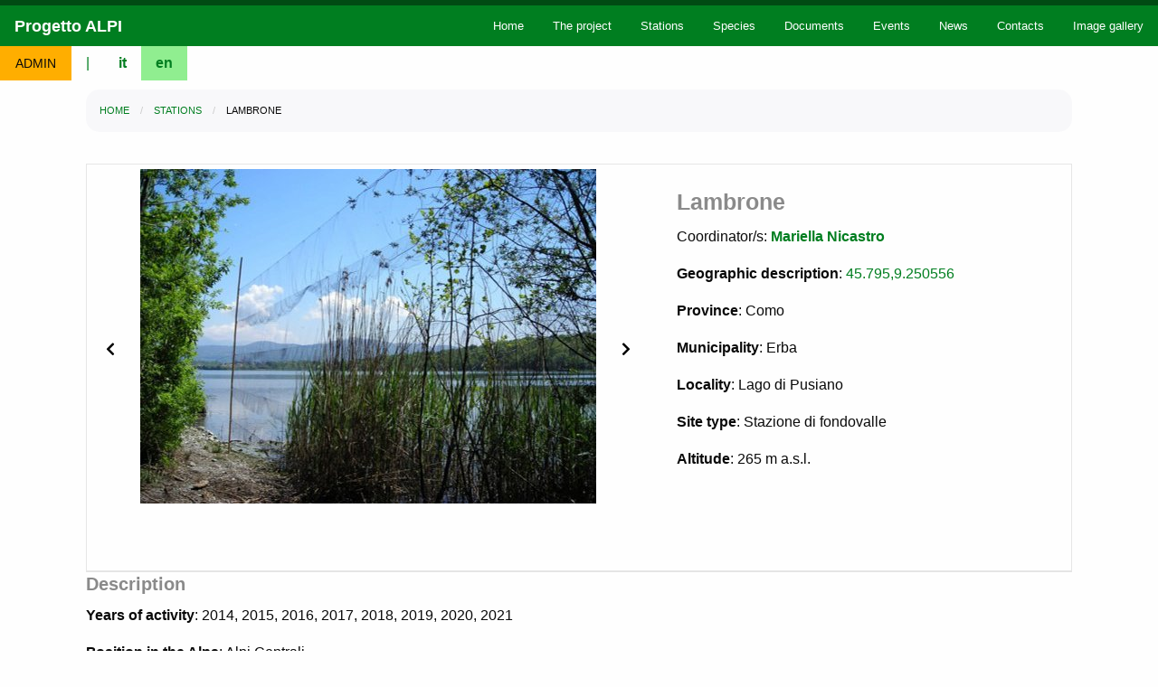

--- FILE ---
content_type: text/html; charset=utf-8
request_url: https://progetto-alpi.muse.it/en/stations/lambrone/?sort=pentade_64
body_size: 15266
content:




<!DOCTYPE html>
<html lang="it">
  	<head>
    	<meta charset="utf-8" />
    	<meta http-equiv="X-UA-Compatible" content="IE=edge" />
    	<title>Lambrone</title>
    	<meta name="description" content="">
    	<meta name="viewport" content="width=device-width, initial-scale=1" />
    	<link rel="icon" type="image/x-icon" href="/static/favicon.ico"/>
    	
      <style>
      .accordion-menu > li {
        margin: -8px;
      }
      #sitemap > h5 {
        margin: -8px;
        margin-bottom: 8px;
        margin-top: 0px;
      }
      </style>
		
<link rel="stylesheet" href="/static/leaflet/leaflet.css" />
<style>.leaflet-container-default {min-height: 300px;}</style>


		
			<link rel="stylesheet" href="https://use.fontawesome.com/releases/v5.4.1/css/all.css" />
			<link rel="stylesheet" href="https://cdnjs.cloudflare.com/ajax/libs/lightbox2/2.10.0/css/lightbox.min.css" />
			<link rel="stylesheet" href="https://cdnjs.cloudflare.com/ajax/libs/motion-ui/2.0.3/motion-ui.min.css" />
		
	
		<link rel="stylesheet" href="/static/CACHE/css/a2b208afcb51.css" type="text/css" />

    	
	<link href="https://cdnjs.cloudflare.com/ajax/libs/select2/4.0.6-rc.0/css/select2.min.css" rel="stylesheet" />
	<style>
		.select2-results__option.select2-results__option--highlighted { background-color: #007E20 !important; }

		.wrapper {
			position: relative;
			overflow: scroll;
		}

		.italic {
			font-style: italic;
		}

		td:not(.col2):not(.col1) {
			text-align:right;
			min-width: 100px;
		}

		th:not(.col2):not(.col1) {
			text-align:right;
			min-width: 100px;
		}

		.sticky-col {
			position: sticky;
			position: -webkit-sticky;
		}

		.col2 {
			width: 230px;
			min-width: 230px;
			max-width: 230px;
			left: 0px;    
		}

		.col1 {
			width: 230px;
			min-width: 230px;
			max-width: 230px;
			left: 230px;
		}

		thead>tr>th.col1,thead>tr>th.col2 {
			background-color: #F8F8F8;
		}

		tbody>tr.even>td.col1,tbody>tr.even>td.col2 {
			background-color: white;
		}

		tbody>tr.odd>td.col1,tbody>tr.odd>td.col2 {
			background-color: #F1F1F1;
		}

		table tr:first-child th {
			position: sticky;
			top: 0;
			background-color: #F8F8F8;
		}

		table {
			display: block;
			font-size: 0.9em;
		}

	</style>


    	
    		

<meta property="og:title" content="Lambrone"/>
<meta property="og:url" content="https://progetto-alpi.muse.it/en/stations/lambrone/?sort=pentade_64" />
<meta property="og:site_name" content="Progetto ALPI" />
<meta property="og:description" content=""/>

	<meta property="og:image" content="http://yalgoogenetics.com.au/images/no_image.jpg" />


    	

    	
    		

<meta name="twitter:card" content="summary_large_image" />
<meta name="twitter:site" content="@" />
<meta name="twitter:creator" content="@" />
<meta name="twitter:title" content="Lambrone"/>
<meta name="twitter:description" content=""/>

    	

		
    		


	
    	
	</head>

  	<body class="">
    	

    	
    	



<div class="hide-for-print" data-sticky-container>
<div data-sticky data-options="marginTop:0;" style="width:100%;z-index:10000;">

	<div id="social_bar">
  		<div class="grid-container" style="max-width: 100%;">
    		





  		</div>
	</div>

	<div class="title-bar" data-responsive-toggle="menu" data-hide-for="large">
  		<button class="menu-icon" type="button" style="background: transparent;"data-toggle></button>
  		<div class="title-bar-title"><a href="/en/">Progetto ALPI</a></div>
	</div>

    <div class="top-bar" id="menu">
      	<div class="top-bar-left hide-for-small-only">
        	<ul class="dropdown menu">
          		<li class="menu-text"><a href="/en/" style="padding: 0;">Progetto ALPI</a></li>
        	</ul>
      	</div>
      	<div class="top-bar-right">
        	<ul class="vertical medium-horizontal menu" data-responsive-menu="drilldown medium-dropdown">
          		<li class=""><a href="/en/">Home</a></li>
          		
          			<li class=" ">
            			<a href="/en/project/">The project</a>
            				
            		</li>
            	
          			<li class=" ">
            			<a href="/en/stations/">Stations</a>
            				
            		</li>
            	
          			<li class=" ">
            			<a href="/en/species/">Species</a>
            				
            		</li>
            	
          			<li class=" ">
            			<a href="/en/documents/">Documents</a>
            				
            		</li>
            	
          			<li class="has-submenu ">
            			<a href="/en/events/">Events</a>
            				
            					<ul class="submenu menu vertical" data-submenu>
            						<li class="show-for-small-only">
            							<a href="/en/events/">Events</a>
            						</li>
              						


	<li class="">
  		<a href="/en/events/event-page-1/">Incontro annuale Progetto Alpi 2019</a>
  		
	</li>

            					</ul>
            				
            		</li>
            	
          			<li class=" ">
            			<a href="/en/blog-index/">News</a>
            				
            		</li>
            	
          			<li class=" ">
            			<a href="/en/contacts/">Contacts</a>
            				
            		</li>
            	
          			<li class=" ">
            			<a href="/en/image-gallery/">Image gallery</a>
            				
            		</li>
            	
          		<li class="has-form show-for-small-only" style="background: transparent;">
            		<form action ="/en/search/" method="get">
              			<div class="row collapse">
                			<div class="small-8 columns">
                  				<input class="field" type="text" placeholder="Cerca" name="q">
                			</div>
                			<div class="small-4 columns">
                  				<input type="submit" class="button expand" value="Cerca">
                			</div>
              			</div>
            		</form>
          		</li>
        	</ul>
      	</div>
    </div>

</div>
</div>

		
		<ul class="dropdown menu" data-dropdown-menu>
		<li> <a href="/en/admin/" type="button" class="warning button">ADMIN</a> </li>
		<li> 
			<a href="#" style="pointer-events: none;">		
				<span>|</span>
			</a>
		</li
		
		
		<li>
			<a href="/it/stations-index/lambrone/">		
				<span><strong>it</strong></span>
			</a>
		</li>
		
		
		
		<li style="background-color: lightgreen;">
			<a href="#" style="pointer-events: none;">		
				<span><strong>en</strong></span>
			</a>
		</li>		
		
		
		</ul>			
    	<div class="off-canvas-content" data-off-canvas-content>

      	
      		

<div class="grid-container">
	<div class="grid-x grid-padding-x hide-for-print">
		<div class="medium-12 cell">
	    	
	    		<nav aria-label="You are here:" role="navigation">
	      			<ul class="breadcrumbs">
	        			<li><a href="/"> Home</a></li>
	        			
	        				
	        					<li><a href="/en/stations/">Stations</a></li>
	        				
	        			
	        				
	        					<li class="current">Lambrone</li>
	        				
	        			
	      			</ul>
	    		</nav>
	    	
	  	</div>
	</div>
</div>
      	

      	
	<div id="content" class="grid-container">
		<div class="grid-x grid-padding-x align-center">
			<div id="station" class="medium-12 cell">
	        		
	<div class="medium-12 cell">
    	<div class="card" style="margin-bottom: 0;">
    		<div class="grid-x grid-padding-x">
    	      	<div class="medium-7 cell">
					
						<div class="fullscreen-image-slider">
							<div class="orbit" role="region" aria-label="Slider" data-orbit>
						        <ul class="orbit-container" style="text-align: center;">
						        	<button class="orbit-previous">
						        		<span class="show-for-sr">Slide precedente</span>
						        		<span class="nav fa fa-chevron-left"></span>
						      		</button>
						      		<button class="orbit-next">
						        		<span class="show-for-sr">Slide seguente</span>
						        		<span class="nav fa fa-chevron-right"></span>
						      		</button>
				    	        	
						      		<li class="orbit-slide">
							      			<img alt="lambrone3.jpg" height="370" src="/media/images/lambrone3.2e16d0ba.fill-1200x880.jpg" width="504">							      			
									</li>				    	        	
				    	        	

						      		
							      		<li class="orbit-slide">
							      			
							      			
							      			
							      			<img class="rsImg" src="/media/images/IMG_20170917_183828.2e16d0ba.fill-1200x780.jpg" title="" alt="IMG_20170917_183828.jpg"/>
							      			
							      			<!-- -->
								        	
								        	
							      		</li>
						      		
							      		<li class="orbit-slide">
							      			
							      			
							      			
							      			<img class="rsImg" src="/media/images/26862_1407924406271_1477266366_16.2e16d0ba.fill-1200x780.jpg" title="" alt="26862_1407924406271_1477266366_1699176_8339943_n.jpg"/>
							      			
							      			<!-- -->
								        	
								        	
							      		</li>
						      		
							      		<li class="orbit-slide">
							      			
							      			
							      			
							      			<img class="rsImg" src="/media/images/tavolino.2e16d0ba.fill-1200x780.jpg" title="" alt="tavolino.JPG"/>
							      			
							      			<!-- -->
								        	
								        	
							      		</li>
						      		
								</ul>
							</div>
						</div>
					
    	      	</div>
    	      	<div class="medium-5 cell">
    	        	<br>
    	        	<h4><strong>Lambrone</strong></h4>

					
						<p>Coordinator/s:
						
							<a href="mailto:mariellanicastro@gmail.com"><strong>Mariella Nicastro</strong></a> 
						
					

    	        	<p class="hide-for-small-only"><strong>Geographic description</strong>: <a href="http://maps.google.com/?q=45.795,9.250556" target="_blank">45.795,9.250556</a></p>
    	        	<p class="hide-for-small-only"><strong>Province</strong>: Como</p>
    	        	<p class="hide-for-small-only"><strong>Municipality</strong>: Erba</p>
    	        	<p class="hide-for-small-only"><strong>Locality</strong>: Lago di Pusiano</p>
    	        	<p class="hide-for-small-only"><strong>Site type</strong>: Stazione di fondovalle</p>
    	        	<p class="hide-for-small-only"><strong>Altitude</strong>: 265 m a.s.l.
					</p>
    	    	</div>
    	 	</div>
    	</div>
		<h5><strong>Description</strong></h5>
		<!--

-->
		<p class="show-for-small-only"><strong>Geographic description</strong>: <a href="http://maps.google.com/?q=45.795,9.250556" target="_blank">45.795,9.250556</a></p>
		<p class="show-for-small-only"><strong>Province</strong>: Como</p>
		<p class="show-for-small-only"><strong>Municipality</strong>: <Erba</p>
		<p class="show-for-small-only"><strong>Locality</strong>: Lago di Pusiano</p>
		<p class="show-for-small-only"><strong>Site type</strong>: Stazione di fondovalle</p>
		<p class="show-for-small-only"><strong>Altitude</strong>: 265 m a.s.l.</p>
		
		
		
		<p id="anni-attivita"><strong>Years of activity</strong>: [2014, 2015, 2016, 2017, 2018, 2019, 2020, 2021]</p>
		<p id="localizzazione_alpi"><strong>Position in the Alps</strong>: Alpi Centrali</p>
		
		
		
		<p id="piani_vegetazionali_latitudinali"><strong>Latitudinal vegetation</strong>: None</p>
		<p id="vegetazione_reti"><strong>Nets vegetation</strong>: zone a canneto, boschi d’alto fusto composti da querco-ulmeto e saliceto, prati da sfalcio e alcune rogge</p>

		

		<br>

		
			<h5><strong>Activity by the years</strong></h5>
			<div class="activity-slider">
				

	<div class="row">
		<div class="orbit" role="region" aria-label="Slider" data-orbit>
	        <ul class="orbit-container" style="text-align:left;">
	        	<button class="orbit-previous">
	        		<span class="show-for-sr">Precedente</span>
	        		<span class="nav fa fa-chevron-left"></span>
	      		</button>
	      		<button class="orbit-next">
	        		<span class="show-for-sr">Seguente</span>
	        		<span class="nav fa fa-chevron-right"></span>
	      		</button>	        	
	      		
	      		<li class="orbit-slide" style="padding: 2rem 4rem;">
	      			<p><h5>2015</h5></p>
	      			<p><strong>Attività</strong>: Pentade 50 (5 giorni); Pentade 51 (5 giorni); Pentade 52 (5 giorni);  Pentade 53 (5 giorni); Pentade 54 (5 giorni); Pentade 55 (5 giorni); Pentade 56 (5 giorni); Pentade 57 (5 giorni); Pentade 58 (5 giorni); Pentade 59 (5 giorni); Pentade 60 (5 giorni); Pentade 61 (5 giorni); Pentade 62 (1 giorno). Nel 2015 la stazione è stata attiva dal 3 settembre al 2 novembre per un totale di 61 giornate di attività.</p>
	      			<p><strong>Attività pregressa</strong>: stazione attiva in maniera continuativa nel periodo autunnale dal 2011</p>
	      			<p><strong>Inanellatori</strong>: Mariella Nicastro (R); Andrea Galimberti; Francesco Ornaghi; Mattia Panzeri;  Roberto Santinelli.</p>
	      			<p><strong>Collaboratori</strong>: Lino Aliprandi; Giacomo Assandri; Gabriele Barbetti; Gaia Bazzi; Massimo Brigo; Giovanni Colombo; Andrea De Palma; Davide De Pasquale; Claudio Foglini; Mirko Galuppi; Roberto Garavaglia; Sandra Guibert; Osvaldo Janni; Lorenzo Laddaga; Gigi Luraschi; Valeria Macsimovich; Marco Marelli; Michelangelo Morganti; Marta Muzio; Stefano Podofilli; Lucien Pouget; Erica Prosdocimi; Angelo Sebastianelli; Beatrice Sicurella.</p>
	      		</li>
	      		
	      		<li class="orbit-slide" style="padding: 2rem 4rem;">
	      			<p><h5>2016</h5></p>
	      			<p><strong>Attività</strong>: Pentade 50 (5 giorni); Pentade 51 (5 giorni); Pentade 52 (5 giorni);  Pentade 53 (5 giorni); Pentade 54 (5 giorni); Pentade 55 (5 giorni); Pentade 56 (5 giorni); Pentade 57 (5 giorni); Pentade 58 (5 giorni); Pentade 59 (5 giorni); Pentade 60 (5 giorni); Pentade 61 (5 giorni). Dal 3 settembre al 1 novembre per un totale di 59 giornate di attività.</p>
	      			<p><strong>Attività pregressa</strong>: stazione attiva in maniera continuativa nel periodo autunnale dal 2011.</p>
	      			<p><strong>Inanellatori</strong>: Mariella Nicastro (R); Mattia Panzeri;  Andrea Galimberti; Francesco Ornaghi.</p>
	      			<p><strong>Collaboratori</strong>: Lino Aliprandi; Giacomo Assandri; Gabriele Barbetti; Gaia Bazzi; Giulietta Bernareggi; Paolo Bonazzi; Marco Casati; Giovanni Colombo; Andrea Depalma; Claudio Foglini; Tiziano Galimberti; Mirko Galuppi; Roberto Garavaglia; Lorenzo Laddaga; Marco Marelli; Davide Nespoli; Paola Rovellini; Roberto Santinelli; Angelo Sebastianelli; Francesca Sotti.</p>
	      		</li>
	      		
	      		<li class="orbit-slide" style="padding: 2rem 4rem;">
	      			<p><h5>2017</h5></p>
	      			<p><strong>Attività</strong>: Pentade 49 (1 giorno); Pentade 50 (5 giorni); Pentade 51 (5 giorni); Pentade 52 (5 giorni);  Pentade 53 (5 giorni); Pentade 54 (5 giorni); Pentade 55 (5 giorni); Pentade 56 (5 giorni); Pentade 57 (4 giorni); Pentade 58 (5 giorni); Pentade 59 (5 giorni); Pentade 60 (5 giorni); Pentade 61 (5 giorni). Dal 2 settembre al 1 novembre per un totale di 60 giornate di attività.</p>
	      			<p><strong>Attività pregressa</strong>: stazione attiva in maniera continuativa nel periodo autunnale dal 2011.</p>
	      			<p><strong>Inanellatori</strong>: Mariella Nicastro (R); Andrea Galimberti; Michelangelo Morganti; Davide Nespoli; Francesco Ornaghi; Mattia Panzeri; Roberto Santinelli; Francesca Sotti;</p>
	      			<p><strong>Collaboratori</strong>: Lino Aliprandi; Andrea Brambilla; Giovanni Colombo; Andrea Depalma; Claudio Foglini; Tiziano Galimberti; Mirko Galuppi; Francesca Ghidelli; Lorenzo Guzzetti; Lorenzo Laddaga; Gigi Luraschi; Marco Marelli; Clara Morazzoni; Marta Muzio; Sabrina Nicolini; Paola Rovellini; Angelo Sebastianelli; Nicola Tommasi.</p>
	      		</li>
	      		
	      		<li class="orbit-slide" style="padding: 2rem 4rem;">
	      			<p><h5>2018</h5></p>
	      			<p><strong>Attività</strong>: Pentade 49 (1 giorno); Pentade 50 (5 giorni); Pentade 51 (5 giorni); Pentade 52 (5 giorni);  Pentade 53 (5 giorni); Pentade 54 (5 giorni); Pentade 55 (5 giorni); Pentade 56 (5 giorni); Pentade 57 (5 giorni); Pentade 58 (5 giorni); Pentade 59 (5 giorni); Pentade 60 (4 giorni); Pentade 61 (4 giorni). Dal 2 settembre al 1 novembre per un totale di 59 giornate di attività.</p>
	      			<p><strong>Attività pregressa</strong>: stazione attiva in maniera continuativa nel periodo autunnale dal 2011.</p>
	      			<p><strong>Inanellatori</strong>: Mariella Nicastro (R); Mattia Panzeri; Andrea Galimberti; Francesco Ornaghi; Davide Nespoli.</p>
	      			<p><strong>Collaboratori</strong>: Lino Aliprandi; Andrea Brambilla; Marco Brambilla; Giovanni Colombo; Andrea Dalpasso; Andrea Depalma; Andrea Ferri; Claudio Foglini; Mirko Galuppi; Roberto Garavaglia; Lorenzo Guzzetti; Luca Ilahiane; Lorenzo Laddaga; Marco Marelli; Sabrina Nicolini; Monia Perego; Jennifer Pievani; Cristina Possenti; Camilla Pozzi; Laura Ricci; Angelo Sebastianelli; Francesca Sotti; Dante Spinelli; Nicola Tommasi.</p>
	      		</li>
	      		
	      		<li class="orbit-slide" style="padding: 2rem 4rem;">
	      			<p><h5>2019</h5></p>
	      			<p><strong>Attività</strong>: Pentade 50 (5 giorni); Pentade 51 (5 giorni); Pentade 52 (5 giorni);  Pentade 53 (5 giorni); Pentade 54 (5 giorni); Pentade 55 (5 giorni); Pentade 56 (5 giorni); Pentade 57 (5 giorni); Pentade 58 (4 giorni); Pentade 59 (4 giorni); Pentade 60 (4 giorni); Pentade 61 (5 giorni). Dal 3 settembre al 1 novembre per un totale di 57 giornate di attività.</p>
	      			<p><strong>Attività pregressa</strong>: stazione attiva in maniera continuativa nel periodo autunnale dal 2011.</p>
	      			<p><strong>Inanellatori</strong>: Mariella Nicastro (R); Andrea Galimberti; Mattia Panzeri; Davide Nespoli; Francesco Ornaghi; Roberto Santinelli; Francesca Sotti</p>
	      			<p><strong>Collaboratori</strong>: Giovanni Colombo; Mirko Galuppi; Lino Aliprandi; Andrea Dal Passo; Andrea De Palma; Gaia Bazzi; Giulietta Bernareggi; Luca Caprotti; Leonardo Siddi; Samuele Ramellini; Nicola Larroux; Claudio Foglini; Roberto Garavaglia.</p>
	      		</li>
	      		
	      		<li class="orbit-slide" style="padding: 2rem 4rem;">
	      			<p><h5>2020</h5></p>
	      			<p><strong>Attività</strong>: Pentade 52 (1 giorno);  Pentade 53 (5 giorni); Pentade 54 (5 giorni); Pentade 55 (4 giorni); Pentade 56 (5 giorni); Pentade 57 (5 giorni); Pentade 58 (5 giorni); Pentade 59 (5 giorni); Pentade 60 (3 giorni); Pentade 61 (5 giorni). Dal 17 settembre al 1 novembre per un totale di 43 giornate di attività.</p>
	      			<p><strong>Attività pregressa</strong>: stazione attiva in maniera continuativa nel periodo autunnale dal 2011.</p>
	      			<p><strong>Inanellatori</strong>: Mariella Nicastro (R); Andrea Galimberti; Mattia Panzeri; Davide Nespoli; Francesco Ornaghi; Giovanni Colombo; Francesca Sotti</p>
	      			<p><strong>Collaboratori</strong>: Lino Aliprandi; Andrea Dal Passo; Andrea De Palma; Nicola Larroux; Alessandro Berlusconi; Claudio Foglini; Roberto Garavaglia.</p>
	      		</li>
	      		
	      		<li class="orbit-slide" style="padding: 2rem 4rem;">
	      			<p><h5>2021</h5></p>
	      			<p><strong>Attività</strong>: L&#39;attività 2021 è stata svolta continuativamente dal 3 settembre al 2 novembre per un totale di 59 giornate.</p>
	      			<p><strong>Attività pregressa</strong>: Stazione attiva in maniera continuativa nel periodo autunnale dal 2011.</p>
	      			
	      			
	      		</li>
	      		
	      		<li class="orbit-slide" style="padding: 2rem 4rem;">
	      			<p><h5>2022</h5></p>
	      			<p><strong>Attività</strong>: L&#39;attività 2022 è stata svolta continuativamente dal 3 settembre all&#39; 1 novembre con soli due giorni di chiusura il 19 e il 24 settembre,mper un totale di 58 giornate.</p>
	      			<p><strong>Attività pregressa</strong>: Stazione attiva in maniera continuativa nel periodo autunnale dal 2011.</p>
	      			
	      			
	      		</li>
	      		
			</ul>
		</div>
	</div>

			</div>
		
	</div>
	<hr/>
	
	<h5><strong>Detailed data</strong></h5>
	<h6><strong>Total ringed by year</strong></h5>
	<div class="grid-x grid-padding-x">
		<div class="medium-3 cell">
			<div style="height: 35em;max-height: 35em;overflow-y: auto;" id="tabella-catture-anni">
			



<div class="table-container">
    
        <table >
            
            
                <thead >
                    <tr>
                    
                        <th >
                            
                                Anno
                            
                        </th>
                    
                        <th >
                            
                                Catture totali
                            
                        </th>
                    
                    </tr>
                </thead>
            
            
            
                <tbody >
                
                    
                    <tr class="even">
                        
                            <td >2014</td>
                        
                            <td >2956</td>
                        
                    </tr>
                    
                
                    
                    <tr class="odd">
                        
                            <td >2015</td>
                        
                            <td >3489</td>
                        
                    </tr>
                    
                
                    
                    <tr class="even">
                        
                            <td >2016</td>
                        
                            <td >2437</td>
                        
                    </tr>
                    
                
                    
                    <tr class="odd">
                        
                            <td >2017</td>
                        
                            <td >3490</td>
                        
                    </tr>
                    
                
                    
                    <tr class="even">
                        
                            <td >2018</td>
                        
                            <td >2876</td>
                        
                    </tr>
                    
                
                    
                    <tr class="odd">
                        
                            <td >2019</td>
                        
                            <td >3072</td>
                        
                    </tr>
                    
                
                    
                    <tr class="even">
                        
                            <td >2020</td>
                        
                            <td >2413</td>
                        
                    </tr>
                    
                
                    
                    <tr class="odd">
                        
                            <td >2021</td>
                        
                            <td >3904</td>
                        
                    </tr>
                    
                
                </tbody>
            
            
            
            
        </table>
    

    
        
    
</div>


			</div>
		</div>
		<div class="medium-9 cell hide-on-small-only">
			<p><strong>Specie più inanellata in ultimo anno dati</strong> (2021): Pettirosso (865 individuals)</p>
			<!--<p>Specie meno inanellata nell'ultimo anno di dati (2021): <strong>Allodola (1 esemplare/i)</strong></p>-->
			<p><strong>Most ringed specie</strong>:Pettirosso (5894 individuals)</p>
			<!--<p>Specie meno inanellata in assoluto: <strong>Taccola (1 esemplari)</strong></p>-->
			
			<h5><strong>Number of ringed birds by year (graph by specie)</strong></h5>

			<select class="specie-select" name="search-specie">
				<option></option>
			</select>
			<hr>
			<div id="specie-by-year">
				<canvas id="specie-by-year-graph" class="vertical-center station-graph"></canvas>
			</div>
		</div>
	</div>
	<br>
	<hr/>
	<br>
	<div id="pentade-title-and-download" class="grid-x grid-padding-x">
		<div class="medium-6 cell">
			<h5><strong>Total ringed birds for (2021)</strong>
			</h5>
			<h6>Suggested citation: <strong>Progetto Alpi 2021 - extraction from dataset ISPRA - MUSE</strong></h6>
			<h6>
				To have access to the data please contact the station manager/s.
			</h6>
	
		</div>
		
	</div>
	<div class="grid-x grid-padding-x">
		<div class="wrapper" style="height:30em;min-width:30em;">
		



<div class="table-container">
    
        <table id="capturebystationbyyearbyspeciebypentade">
            
            
                <thead >
                    <tr>
                    
                        <th class="col2 orderable sticky-col">
                            
                                <a href="?sort=specie_vernacular">Nome comune</a>
                            
                        </th>
                    
                        <th class="col1 orderable sticky-col">
                            
                                <a href="?sort=specie">Nome scientifico</a>
                            
                        </th>
                    
                        <th class="orderable">
                            
                                <a href="?sort=pentade_43">Pentade 43</a>
                            
                        </th>
                    
                        <th class="orderable">
                            
                                <a href="?sort=pentade_44">Pentade 44</a>
                            
                        </th>
                    
                        <th class="orderable">
                            
                                <a href="?sort=pentade_45">Pentade 45</a>
                            
                        </th>
                    
                        <th class="orderable">
                            
                                <a href="?sort=pentade_46">Pentade 46</a>
                            
                        </th>
                    
                        <th class="orderable">
                            
                                <a href="?sort=pentade_47">Pentade 47</a>
                            
                        </th>
                    
                        <th class="orderable">
                            
                                <a href="?sort=pentade_48">Pentade 48</a>
                            
                        </th>
                    
                        <th class="orderable">
                            
                                <a href="?sort=pentade_49">Pentade 49</a>
                            
                        </th>
                    
                        <th class="orderable">
                            
                                <a href="?sort=pentade_50">Pentade 50</a>
                            
                        </th>
                    
                        <th class="orderable">
                            
                                <a href="?sort=pentade_51">Pentade 51</a>
                            
                        </th>
                    
                        <th class="orderable">
                            
                                <a href="?sort=pentade_52">Pentade 52</a>
                            
                        </th>
                    
                        <th class="orderable">
                            
                                <a href="?sort=pentade_53">Pentade 53</a>
                            
                        </th>
                    
                        <th class="orderable">
                            
                                <a href="?sort=pentade_54">Pentade 54</a>
                            
                        </th>
                    
                        <th class="orderable">
                            
                                <a href="?sort=pentade_55">Pentade 55</a>
                            
                        </th>
                    
                        <th class="orderable">
                            
                                <a href="?sort=pentade_56">Pentade 56</a>
                            
                        </th>
                    
                        <th class="orderable">
                            
                                <a href="?sort=pentade_57">Pentade 57</a>
                            
                        </th>
                    
                        <th class="orderable">
                            
                                <a href="?sort=pentade_58">Pentade 58</a>
                            
                        </th>
                    
                        <th class="orderable">
                            
                                <a href="?sort=pentade_59">Pentade 59</a>
                            
                        </th>
                    
                        <th class="orderable">
                            
                                <a href="?sort=pentade_60">Pentade 60</a>
                            
                        </th>
                    
                        <th class="orderable">
                            
                                <a href="?sort=pentade_61">Pentade 61</a>
                            
                        </th>
                    
                        <th class="orderable">
                            
                                <a href="?sort=pentade_62">Pentade 62</a>
                            
                        </th>
                    
                        <th class="orderable">
                            
                                <a href="?sort=pentade_63">Pentade 63</a>
                            
                        </th>
                    
                        <th class="asc orderable">
                            
                                <a href="?sort=-pentade_64">Pentade 64</a>
                            
                        </th>
                    
                        <th class="orderable">
                            
                                <a href="?sort=pentade_65">Pentade 65</a>
                            
                        </th>
                    
                        <th class="orderable">
                            
                                <a href="?sort=pentade_66">Pentade 66</a>
                            
                        </th>
                    
                        <th class="orderable">
                            
                                <a href="?sort=pentade_67">Pentade 67</a>
                            
                        </th>
                    
                    </tr>
                </thead>
            
            
            
                <tbody >
                
                    
                    <tr class="even">
                        
                            <td class="col2 sticky-col">Cannareccione</td>
                        
                            <td class="col1 italic sticky-col">Acrocephalus arundinaceus</td>
                        
                            <td >—</td>
                        
                            <td >—</td>
                        
                            <td >—</td>
                        
                            <td >—</td>
                        
                            <td >—</td>
                        
                            <td >—</td>
                        
                            <td >—</td>
                        
                            <td >4</td>
                        
                            <td >1</td>
                        
                            <td >—</td>
                        
                            <td >2</td>
                        
                            <td >—</td>
                        
                            <td >—</td>
                        
                            <td >—</td>
                        
                            <td >—</td>
                        
                            <td >—</td>
                        
                            <td >—</td>
                        
                            <td >—</td>
                        
                            <td >—</td>
                        
                            <td >—</td>
                        
                            <td >—</td>
                        
                            <td >—</td>
                        
                            <td >—</td>
                        
                            <td >—</td>
                        
                            <td >—</td>
                        
                    </tr>
                    
                
                    
                    <tr class="odd">
                        
                            <td class="col2 sticky-col">Forapaglie castagnolo</td>
                        
                            <td class="col1 italic sticky-col">Acrocephalus melanopogon</td>
                        
                            <td >—</td>
                        
                            <td >—</td>
                        
                            <td >—</td>
                        
                            <td >—</td>
                        
                            <td >—</td>
                        
                            <td >—</td>
                        
                            <td >—</td>
                        
                            <td >—</td>
                        
                            <td >—</td>
                        
                            <td >—</td>
                        
                            <td >—</td>
                        
                            <td >—</td>
                        
                            <td >—</td>
                        
                            <td >—</td>
                        
                            <td >—</td>
                        
                            <td >—</td>
                        
                            <td >1</td>
                        
                            <td >1</td>
                        
                            <td >1</td>
                        
                            <td >—</td>
                        
                            <td >—</td>
                        
                            <td >—</td>
                        
                            <td >—</td>
                        
                            <td >—</td>
                        
                            <td >—</td>
                        
                    </tr>
                    
                
                    
                    <tr class="even">
                        
                            <td class="col2 sticky-col">Forapaglie comune</td>
                        
                            <td class="col1 italic sticky-col">Acrocephalus schoenobaenus</td>
                        
                            <td >—</td>
                        
                            <td >—</td>
                        
                            <td >—</td>
                        
                            <td >—</td>
                        
                            <td >—</td>
                        
                            <td >—</td>
                        
                            <td >—</td>
                        
                            <td >6</td>
                        
                            <td >10</td>
                        
                            <td >2</td>
                        
                            <td >1</td>
                        
                            <td >1</td>
                        
                            <td >1</td>
                        
                            <td >—</td>
                        
                            <td >—</td>
                        
                            <td >—</td>
                        
                            <td >—</td>
                        
                            <td >—</td>
                        
                            <td >—</td>
                        
                            <td >—</td>
                        
                            <td >—</td>
                        
                            <td >—</td>
                        
                            <td >—</td>
                        
                            <td >—</td>
                        
                            <td >—</td>
                        
                    </tr>
                    
                
                    
                    <tr class="odd">
                        
                            <td class="col2 sticky-col">Cannaiola comune</td>
                        
                            <td class="col1 italic sticky-col">Acrocephalus scirpaceus</td>
                        
                            <td >—</td>
                        
                            <td >—</td>
                        
                            <td >—</td>
                        
                            <td >—</td>
                        
                            <td >—</td>
                        
                            <td >—</td>
                        
                            <td >—</td>
                        
                            <td >121</td>
                        
                            <td >67</td>
                        
                            <td >41</td>
                        
                            <td >23</td>
                        
                            <td >33</td>
                        
                            <td >39</td>
                        
                            <td >10</td>
                        
                            <td >7</td>
                        
                            <td >2</td>
                        
                            <td >2</td>
                        
                            <td >1</td>
                        
                            <td >—</td>
                        
                            <td >—</td>
                        
                            <td >—</td>
                        
                            <td >—</td>
                        
                            <td >—</td>
                        
                            <td >—</td>
                        
                            <td >—</td>
                        
                    </tr>
                    
                
                    
                    <tr class="even">
                        
                            <td class="col2 sticky-col">Piro piro piccolo</td>
                        
                            <td class="col1 italic sticky-col">Actitis hypoleucos</td>
                        
                            <td >—</td>
                        
                            <td >—</td>
                        
                            <td >—</td>
                        
                            <td >—</td>
                        
                            <td >—</td>
                        
                            <td >—</td>
                        
                            <td >—</td>
                        
                            <td >3</td>
                        
                            <td >3</td>
                        
                            <td >1</td>
                        
                            <td >—</td>
                        
                            <td >—</td>
                        
                            <td >—</td>
                        
                            <td >—</td>
                        
                            <td >—</td>
                        
                            <td >—</td>
                        
                            <td >—</td>
                        
                            <td >—</td>
                        
                            <td >—</td>
                        
                            <td >—</td>
                        
                            <td >—</td>
                        
                            <td >—</td>
                        
                            <td >—</td>
                        
                            <td >—</td>
                        
                            <td >—</td>
                        
                    </tr>
                    
                
                    
                    <tr class="odd">
                        
                            <td class="col2 sticky-col">Codibugnolo</td>
                        
                            <td class="col1 italic sticky-col">Aegithalos caudatus</td>
                        
                            <td >—</td>
                        
                            <td >—</td>
                        
                            <td >—</td>
                        
                            <td >—</td>
                        
                            <td >—</td>
                        
                            <td >—</td>
                        
                            <td >—</td>
                        
                            <td >25</td>
                        
                            <td >2</td>
                        
                            <td >1</td>
                        
                            <td >1</td>
                        
                            <td >3</td>
                        
                            <td >3</td>
                        
                            <td >7</td>
                        
                            <td >18</td>
                        
                            <td >1</td>
                        
                            <td >12</td>
                        
                            <td >1</td>
                        
                            <td >2</td>
                        
                            <td >1</td>
                        
                            <td >—</td>
                        
                            <td >—</td>
                        
                            <td >—</td>
                        
                            <td >—</td>
                        
                            <td >—</td>
                        
                    </tr>
                    
                
                    
                    <tr class="even">
                        
                            <td class="col2 sticky-col">Allodola</td>
                        
                            <td class="col1 italic sticky-col">Alauda arvensis</td>
                        
                            <td >—</td>
                        
                            <td >—</td>
                        
                            <td >—</td>
                        
                            <td >—</td>
                        
                            <td >—</td>
                        
                            <td >—</td>
                        
                            <td >—</td>
                        
                            <td >—</td>
                        
                            <td >—</td>
                        
                            <td >—</td>
                        
                            <td >—</td>
                        
                            <td >—</td>
                        
                            <td >—</td>
                        
                            <td >—</td>
                        
                            <td >—</td>
                        
                            <td >1</td>
                        
                            <td >—</td>
                        
                            <td >—</td>
                        
                            <td >—</td>
                        
                            <td >—</td>
                        
                            <td >—</td>
                        
                            <td >—</td>
                        
                            <td >—</td>
                        
                            <td >—</td>
                        
                            <td >—</td>
                        
                    </tr>
                    
                
                    
                    <tr class="odd">
                        
                            <td class="col2 sticky-col">Martin pescatore</td>
                        
                            <td class="col1 italic sticky-col">Alcedo atthis</td>
                        
                            <td >—</td>
                        
                            <td >—</td>
                        
                            <td >—</td>
                        
                            <td >—</td>
                        
                            <td >—</td>
                        
                            <td >—</td>
                        
                            <td >—</td>
                        
                            <td >10</td>
                        
                            <td >6</td>
                        
                            <td >9</td>
                        
                            <td >5</td>
                        
                            <td >3</td>
                        
                            <td >4</td>
                        
                            <td >1</td>
                        
                            <td >6</td>
                        
                            <td >6</td>
                        
                            <td >5</td>
                        
                            <td >2</td>
                        
                            <td >1</td>
                        
                            <td >—</td>
                        
                            <td >—</td>
                        
                            <td >—</td>
                        
                            <td >—</td>
                        
                            <td >—</td>
                        
                            <td >—</td>
                        
                    </tr>
                    
                
                    
                    <tr class="even">
                        
                            <td class="col2 sticky-col">Spioncello</td>
                        
                            <td class="col1 italic sticky-col">Anthus spinoletta</td>
                        
                            <td >—</td>
                        
                            <td >—</td>
                        
                            <td >—</td>
                        
                            <td >—</td>
                        
                            <td >—</td>
                        
                            <td >—</td>
                        
                            <td >—</td>
                        
                            <td >—</td>
                        
                            <td >—</td>
                        
                            <td >—</td>
                        
                            <td >—</td>
                        
                            <td >—</td>
                        
                            <td >—</td>
                        
                            <td >—</td>
                        
                            <td >—</td>
                        
                            <td >—</td>
                        
                            <td >1</td>
                        
                            <td >—</td>
                        
                            <td >1</td>
                        
                            <td >—</td>
                        
                            <td >—</td>
                        
                            <td >—</td>
                        
                            <td >—</td>
                        
                            <td >—</td>
                        
                            <td >—</td>
                        
                    </tr>
                    
                
                    
                    <tr class="odd">
                        
                            <td class="col2 sticky-col">Verdone</td>
                        
                            <td class="col1 italic sticky-col">Carduelis chloris</td>
                        
                            <td >—</td>
                        
                            <td >—</td>
                        
                            <td >—</td>
                        
                            <td >—</td>
                        
                            <td >—</td>
                        
                            <td >—</td>
                        
                            <td >—</td>
                        
                            <td >1</td>
                        
                            <td >1</td>
                        
                            <td >—</td>
                        
                            <td >1</td>
                        
                            <td >—</td>
                        
                            <td >2</td>
                        
                            <td >—</td>
                        
                            <td >—</td>
                        
                            <td >—</td>
                        
                            <td >—</td>
                        
                            <td >1</td>
                        
                            <td >—</td>
                        
                            <td >—</td>
                        
                            <td >—</td>
                        
                            <td >—</td>
                        
                            <td >—</td>
                        
                            <td >—</td>
                        
                            <td >—</td>
                        
                    </tr>
                    
                
                    
                    <tr class="even">
                        
                            <td class="col2 sticky-col">Lucherino</td>
                        
                            <td class="col1 italic sticky-col">Carduelis spinus</td>
                        
                            <td >—</td>
                        
                            <td >—</td>
                        
                            <td >—</td>
                        
                            <td >—</td>
                        
                            <td >—</td>
                        
                            <td >—</td>
                        
                            <td >—</td>
                        
                            <td >—</td>
                        
                            <td >—</td>
                        
                            <td >—</td>
                        
                            <td >—</td>
                        
                            <td >—</td>
                        
                            <td >—</td>
                        
                            <td >—</td>
                        
                            <td >37</td>
                        
                            <td >45</td>
                        
                            <td >15</td>
                        
                            <td >8</td>
                        
                            <td >2</td>
                        
                            <td >1</td>
                        
                            <td >—</td>
                        
                            <td >—</td>
                        
                            <td >—</td>
                        
                            <td >—</td>
                        
                            <td >—</td>
                        
                    </tr>
                    
                
                    
                    <tr class="odd">
                        
                            <td class="col2 sticky-col">Rampichino comune</td>
                        
                            <td class="col1 italic sticky-col">Certhia brachydactyla</td>
                        
                            <td >—</td>
                        
                            <td >—</td>
                        
                            <td >—</td>
                        
                            <td >—</td>
                        
                            <td >—</td>
                        
                            <td >—</td>
                        
                            <td >—</td>
                        
                            <td >1</td>
                        
                            <td >—</td>
                        
                            <td >2</td>
                        
                            <td >2</td>
                        
                            <td >—</td>
                        
                            <td >—</td>
                        
                            <td >1</td>
                        
                            <td >—</td>
                        
                            <td >—</td>
                        
                            <td >—</td>
                        
                            <td >1</td>
                        
                            <td >1</td>
                        
                            <td >—</td>
                        
                            <td >—</td>
                        
                            <td >—</td>
                        
                            <td >—</td>
                        
                            <td >—</td>
                        
                            <td >—</td>
                        
                    </tr>
                    
                
                    
                    <tr class="even">
                        
                            <td class="col2 sticky-col">Usignolo di fiume</td>
                        
                            <td class="col1 italic sticky-col">Cettia cetti</td>
                        
                            <td >—</td>
                        
                            <td >—</td>
                        
                            <td >—</td>
                        
                            <td >—</td>
                        
                            <td >—</td>
                        
                            <td >—</td>
                        
                            <td >—</td>
                        
                            <td >6</td>
                        
                            <td >5</td>
                        
                            <td >6</td>
                        
                            <td >11</td>
                        
                            <td >6</td>
                        
                            <td >8</td>
                        
                            <td >2</td>
                        
                            <td >13</td>
                        
                            <td >7</td>
                        
                            <td >5</td>
                        
                            <td >2</td>
                        
                            <td >4</td>
                        
                            <td >—</td>
                        
                            <td >—</td>
                        
                            <td >—</td>
                        
                            <td >—</td>
                        
                            <td >—</td>
                        
                            <td >—</td>
                        
                    </tr>
                    
                
                    
                    <tr class="odd">
                        
                            <td class="col2 sticky-col">Albanella pallida</td>
                        
                            <td class="col1 italic sticky-col">Circus macrourus</td>
                        
                            <td >—</td>
                        
                            <td >—</td>
                        
                            <td >—</td>
                        
                            <td >—</td>
                        
                            <td >—</td>
                        
                            <td >—</td>
                        
                            <td >—</td>
                        
                            <td >—</td>
                        
                            <td >—</td>
                        
                            <td >—</td>
                        
                            <td >—</td>
                        
                            <td >—</td>
                        
                            <td >—</td>
                        
                            <td >—</td>
                        
                            <td >—</td>
                        
                            <td >—</td>
                        
                            <td >1</td>
                        
                            <td >—</td>
                        
                            <td >—</td>
                        
                            <td >—</td>
                        
                            <td >—</td>
                        
                            <td >—</td>
                        
                            <td >—</td>
                        
                            <td >—</td>
                        
                            <td >—</td>
                        
                    </tr>
                    
                
                    
                    <tr class="even">
                        
                            <td class="col2 sticky-col">Colombaccio</td>
                        
                            <td class="col1 italic sticky-col">Columba palumbus</td>
                        
                            <td >—</td>
                        
                            <td >—</td>
                        
                            <td >—</td>
                        
                            <td >—</td>
                        
                            <td >—</td>
                        
                            <td >—</td>
                        
                            <td >—</td>
                        
                            <td >1</td>
                        
                            <td >—</td>
                        
                            <td >—</td>
                        
                            <td >—</td>
                        
                            <td >—</td>
                        
                            <td >—</td>
                        
                            <td >—</td>
                        
                            <td >—</td>
                        
                            <td >—</td>
                        
                            <td >—</td>
                        
                            <td >—</td>
                        
                            <td >—</td>
                        
                            <td >—</td>
                        
                            <td >—</td>
                        
                            <td >—</td>
                        
                            <td >—</td>
                        
                            <td >—</td>
                        
                            <td >—</td>
                        
                    </tr>
                    
                
                    
                    <tr class="odd">
                        
                            <td class="col2 sticky-col">Taccola</td>
                        
                            <td class="col1 italic sticky-col">Corvus monedula</td>
                        
                            <td >—</td>
                        
                            <td >—</td>
                        
                            <td >—</td>
                        
                            <td >—</td>
                        
                            <td >—</td>
                        
                            <td >—</td>
                        
                            <td >—</td>
                        
                            <td >1</td>
                        
                            <td >—</td>
                        
                            <td >—</td>
                        
                            <td >—</td>
                        
                            <td >—</td>
                        
                            <td >—</td>
                        
                            <td >—</td>
                        
                            <td >—</td>
                        
                            <td >—</td>
                        
                            <td >—</td>
                        
                            <td >—</td>
                        
                            <td >—</td>
                        
                            <td >—</td>
                        
                            <td >—</td>
                        
                            <td >—</td>
                        
                            <td >—</td>
                        
                            <td >—</td>
                        
                            <td >—</td>
                        
                    </tr>
                    
                
                    
                    <tr class="even">
                        
                            <td class="col2 sticky-col">Cinciarella</td>
                        
                            <td class="col1 italic sticky-col">Cyanistes caeruleus</td>
                        
                            <td >—</td>
                        
                            <td >—</td>
                        
                            <td >—</td>
                        
                            <td >—</td>
                        
                            <td >—</td>
                        
                            <td >—</td>
                        
                            <td >—</td>
                        
                            <td >29</td>
                        
                            <td >11</td>
                        
                            <td >14</td>
                        
                            <td >17</td>
                        
                            <td >21</td>
                        
                            <td >17</td>
                        
                            <td >11</td>
                        
                            <td >76</td>
                        
                            <td >73</td>
                        
                            <td >83</td>
                        
                            <td >53</td>
                        
                            <td >49</td>
                        
                            <td >2</td>
                        
                            <td >—</td>
                        
                            <td >—</td>
                        
                            <td >—</td>
                        
                            <td >—</td>
                        
                            <td >—</td>
                        
                    </tr>
                    
                
                    
                    <tr class="odd">
                        
                            <td class="col2 sticky-col">Picchio rosso maggiore</td>
                        
                            <td class="col1 italic sticky-col">Dendrocopos major</td>
                        
                            <td >—</td>
                        
                            <td >—</td>
                        
                            <td >—</td>
                        
                            <td >—</td>
                        
                            <td >—</td>
                        
                            <td >—</td>
                        
                            <td >—</td>
                        
                            <td >2</td>
                        
                            <td >1</td>
                        
                            <td >1</td>
                        
                            <td >—</td>
                        
                            <td >—</td>
                        
                            <td >—</td>
                        
                            <td >—</td>
                        
                            <td >—</td>
                        
                            <td >1</td>
                        
                            <td >3</td>
                        
                            <td >—</td>
                        
                            <td >1</td>
                        
                            <td >—</td>
                        
                            <td >—</td>
                        
                            <td >—</td>
                        
                            <td >—</td>
                        
                            <td >—</td>
                        
                            <td >—</td>
                        
                    </tr>
                    
                
                    
                    <tr class="even">
                        
                            <td class="col2 sticky-col">Picchio nero</td>
                        
                            <td class="col1 italic sticky-col">Dryocopus martius</td>
                        
                            <td >—</td>
                        
                            <td >—</td>
                        
                            <td >—</td>
                        
                            <td >—</td>
                        
                            <td >—</td>
                        
                            <td >—</td>
                        
                            <td >—</td>
                        
                            <td >—</td>
                        
                            <td >—</td>
                        
                            <td >—</td>
                        
                            <td >—</td>
                        
                            <td >—</td>
                        
                            <td >—</td>
                        
                            <td >—</td>
                        
                            <td >—</td>
                        
                            <td >—</td>
                        
                            <td >—</td>
                        
                            <td >1</td>
                        
                            <td >—</td>
                        
                            <td >—</td>
                        
                            <td >—</td>
                        
                            <td >—</td>
                        
                            <td >—</td>
                        
                            <td >—</td>
                        
                            <td >—</td>
                        
                    </tr>
                    
                
                    
                    <tr class="odd">
                        
                            <td class="col2 sticky-col">Migliarino di palude</td>
                        
                            <td class="col1 italic sticky-col">Emberiza schoeniclus</td>
                        
                            <td >—</td>
                        
                            <td >—</td>
                        
                            <td >—</td>
                        
                            <td >—</td>
                        
                            <td >—</td>
                        
                            <td >—</td>
                        
                            <td >—</td>
                        
                            <td >—</td>
                        
                            <td >—</td>
                        
                            <td >—</td>
                        
                            <td >—</td>
                        
                            <td >—</td>
                        
                            <td >—</td>
                        
                            <td >3</td>
                        
                            <td >18</td>
                        
                            <td >53</td>
                        
                            <td >106</td>
                        
                            <td >118</td>
                        
                            <td >86</td>
                        
                            <td >5</td>
                        
                            <td >—</td>
                        
                            <td >—</td>
                        
                            <td >—</td>
                        
                            <td >—</td>
                        
                            <td >—</td>
                        
                    </tr>
                    
                
                    
                    <tr class="even">
                        
                            <td class="col2 sticky-col">Pettirosso</td>
                        
                            <td class="col1 italic sticky-col">Erithacus rubecula</td>
                        
                            <td >—</td>
                        
                            <td >—</td>
                        
                            <td >—</td>
                        
                            <td >—</td>
                        
                            <td >—</td>
                        
                            <td >—</td>
                        
                            <td >—</td>
                        
                            <td >5</td>
                        
                            <td >4</td>
                        
                            <td >8</td>
                        
                            <td >25</td>
                        
                            <td >42</td>
                        
                            <td >78</td>
                        
                            <td >48</td>
                        
                            <td >266</td>
                        
                            <td >82</td>
                        
                            <td >121</td>
                        
                            <td >110</td>
                        
                            <td >71</td>
                        
                            <td >5</td>
                        
                            <td >—</td>
                        
                            <td >—</td>
                        
                            <td >—</td>
                        
                            <td >—</td>
                        
                            <td >—</td>
                        
                    </tr>
                    
                
                    
                    <tr class="odd">
                        
                            <td class="col2 sticky-col">Balia nera</td>
                        
                            <td class="col1 italic sticky-col">Ficedula hypoleuca</td>
                        
                            <td >—</td>
                        
                            <td >—</td>
                        
                            <td >—</td>
                        
                            <td >—</td>
                        
                            <td >—</td>
                        
                            <td >—</td>
                        
                            <td >—</td>
                        
                            <td >83</td>
                        
                            <td >35</td>
                        
                            <td >8</td>
                        
                            <td >10</td>
                        
                            <td >2</td>
                        
                            <td >—</td>
                        
                            <td >—</td>
                        
                            <td >—</td>
                        
                            <td >—</td>
                        
                            <td >—</td>
                        
                            <td >—</td>
                        
                            <td >—</td>
                        
                            <td >—</td>
                        
                            <td >—</td>
                        
                            <td >—</td>
                        
                            <td >—</td>
                        
                            <td >—</td>
                        
                            <td >—</td>
                        
                    </tr>
                    
                
                    
                    <tr class="even">
                        
                            <td class="col2 sticky-col">Fringuello</td>
                        
                            <td class="col1 italic sticky-col">Fringilla coelebs</td>
                        
                            <td >—</td>
                        
                            <td >—</td>
                        
                            <td >—</td>
                        
                            <td >—</td>
                        
                            <td >—</td>
                        
                            <td >—</td>
                        
                            <td >—</td>
                        
                            <td >—</td>
                        
                            <td >—</td>
                        
                            <td >—</td>
                        
                            <td >1</td>
                        
                            <td >—</td>
                        
                            <td >—</td>
                        
                            <td >—</td>
                        
                            <td >2</td>
                        
                            <td >3</td>
                        
                            <td >1</td>
                        
                            <td >3</td>
                        
                            <td >1</td>
                        
                            <td >1</td>
                        
                            <td >—</td>
                        
                            <td >—</td>
                        
                            <td >—</td>
                        
                            <td >—</td>
                        
                            <td >—</td>
                        
                    </tr>
                    
                
                    
                    <tr class="odd">
                        
                            <td class="col2 sticky-col">Peppola</td>
                        
                            <td class="col1 italic sticky-col">Fringilla montifringilla</td>
                        
                            <td >—</td>
                        
                            <td >—</td>
                        
                            <td >—</td>
                        
                            <td >—</td>
                        
                            <td >—</td>
                        
                            <td >—</td>
                        
                            <td >—</td>
                        
                            <td >—</td>
                        
                            <td >—</td>
                        
                            <td >—</td>
                        
                            <td >—</td>
                        
                            <td >—</td>
                        
                            <td >—</td>
                        
                            <td >—</td>
                        
                            <td >—</td>
                        
                            <td >—</td>
                        
                            <td >—</td>
                        
                            <td >—</td>
                        
                            <td >3</td>
                        
                            <td >—</td>
                        
                            <td >—</td>
                        
                            <td >—</td>
                        
                            <td >—</td>
                        
                            <td >—</td>
                        
                            <td >—</td>
                        
                    </tr>
                    
                
                    
                    <tr class="even">
                        
                            <td class="col2 sticky-col">Beccaccino</td>
                        
                            <td class="col1 italic sticky-col">Gallinago gallinago</td>
                        
                            <td >—</td>
                        
                            <td >—</td>
                        
                            <td >—</td>
                        
                            <td >—</td>
                        
                            <td >—</td>
                        
                            <td >—</td>
                        
                            <td >—</td>
                        
                            <td >—</td>
                        
                            <td >—</td>
                        
                            <td >—</td>
                        
                            <td >—</td>
                        
                            <td >—</td>
                        
                            <td >1</td>
                        
                            <td >—</td>
                        
                            <td >—</td>
                        
                            <td >—</td>
                        
                            <td >—</td>
                        
                            <td >—</td>
                        
                            <td >—</td>
                        
                            <td >—</td>
                        
                            <td >—</td>
                        
                            <td >—</td>
                        
                            <td >—</td>
                        
                            <td >—</td>
                        
                            <td >—</td>
                        
                    </tr>
                    
                
                    
                    <tr class="odd">
                        
                            <td class="col2 sticky-col">Croccolone</td>
                        
                            <td class="col1 italic sticky-col">Gallinago media</td>
                        
                            <td >—</td>
                        
                            <td >—</td>
                        
                            <td >—</td>
                        
                            <td >—</td>
                        
                            <td >—</td>
                        
                            <td >—</td>
                        
                            <td >—</td>
                        
                            <td >—</td>
                        
                            <td >1</td>
                        
                            <td >—</td>
                        
                            <td >—</td>
                        
                            <td >—</td>
                        
                            <td >—</td>
                        
                            <td >—</td>
                        
                            <td >—</td>
                        
                            <td >—</td>
                        
                            <td >—</td>
                        
                            <td >—</td>
                        
                            <td >—</td>
                        
                            <td >—</td>
                        
                            <td >—</td>
                        
                            <td >—</td>
                        
                            <td >—</td>
                        
                            <td >—</td>
                        
                            <td >—</td>
                        
                    </tr>
                    
                
                    
                    <tr class="even">
                        
                            <td class="col2 sticky-col">Gallinella d&#39;acqua</td>
                        
                            <td class="col1 italic sticky-col">Gallinula chloropus</td>
                        
                            <td >—</td>
                        
                            <td >—</td>
                        
                            <td >—</td>
                        
                            <td >—</td>
                        
                            <td >—</td>
                        
                            <td >—</td>
                        
                            <td >—</td>
                        
                            <td >—</td>
                        
                            <td >—</td>
                        
                            <td >—</td>
                        
                            <td >—</td>
                        
                            <td >1</td>
                        
                            <td >—</td>
                        
                            <td >—</td>
                        
                            <td >1</td>
                        
                            <td >—</td>
                        
                            <td >1</td>
                        
                            <td >—</td>
                        
                            <td >—</td>
                        
                            <td >—</td>
                        
                            <td >—</td>
                        
                            <td >—</td>
                        
                            <td >—</td>
                        
                            <td >—</td>
                        
                            <td >—</td>
                        
                    </tr>
                    
                
                    
                    <tr class="odd">
                        
                            <td class="col2 sticky-col">Canapino maggiore</td>
                        
                            <td class="col1 italic sticky-col">Hippolais icterina</td>
                        
                            <td >—</td>
                        
                            <td >—</td>
                        
                            <td >—</td>
                        
                            <td >—</td>
                        
                            <td >—</td>
                        
                            <td >—</td>
                        
                            <td >—</td>
                        
                            <td >—</td>
                        
                            <td >—</td>
                        
                            <td >—</td>
                        
                            <td >2</td>
                        
                            <td >—</td>
                        
                            <td >—</td>
                        
                            <td >—</td>
                        
                            <td >—</td>
                        
                            <td >—</td>
                        
                            <td >—</td>
                        
                            <td >—</td>
                        
                            <td >—</td>
                        
                            <td >—</td>
                        
                            <td >—</td>
                        
                            <td >—</td>
                        
                            <td >—</td>
                        
                            <td >—</td>
                        
                            <td >—</td>
                        
                    </tr>
                    
                
                    
                    <tr class="even">
                        
                            <td class="col2 sticky-col">Rondine</td>
                        
                            <td class="col1 italic sticky-col">Hirundo rustica</td>
                        
                            <td >—</td>
                        
                            <td >—</td>
                        
                            <td >—</td>
                        
                            <td >—</td>
                        
                            <td >—</td>
                        
                            <td >—</td>
                        
                            <td >—</td>
                        
                            <td >26</td>
                        
                            <td >2</td>
                        
                            <td >8</td>
                        
                            <td >—</td>
                        
                            <td >—</td>
                        
                            <td >—</td>
                        
                            <td >—</td>
                        
                            <td >—</td>
                        
                            <td >—</td>
                        
                            <td >—</td>
                        
                            <td >—</td>
                        
                            <td >—</td>
                        
                            <td >—</td>
                        
                            <td >—</td>
                        
                            <td >—</td>
                        
                            <td >—</td>
                        
                            <td >—</td>
                        
                            <td >—</td>
                        
                    </tr>
                    
                
                    
                    <tr class="odd">
                        
                            <td class="col2 sticky-col">Torcicollo</td>
                        
                            <td class="col1 italic sticky-col">Jynx torquilla</td>
                        
                            <td >—</td>
                        
                            <td >—</td>
                        
                            <td >—</td>
                        
                            <td >—</td>
                        
                            <td >—</td>
                        
                            <td >—</td>
                        
                            <td >—</td>
                        
                            <td >6</td>
                        
                            <td >4</td>
                        
                            <td >3</td>
                        
                            <td >—</td>
                        
                            <td >—</td>
                        
                            <td >—</td>
                        
                            <td >—</td>
                        
                            <td >1</td>
                        
                            <td >—</td>
                        
                            <td >—</td>
                        
                            <td >—</td>
                        
                            <td >—</td>
                        
                            <td >—</td>
                        
                            <td >—</td>
                        
                            <td >—</td>
                        
                            <td >—</td>
                        
                            <td >—</td>
                        
                            <td >—</td>
                        
                    </tr>
                    
                
                    
                    <tr class="even">
                        
                            <td class="col2 sticky-col">Averla piccola</td>
                        
                            <td class="col1 italic sticky-col">Lanius collurio</td>
                        
                            <td >—</td>
                        
                            <td >—</td>
                        
                            <td >—</td>
                        
                            <td >—</td>
                        
                            <td >—</td>
                        
                            <td >—</td>
                        
                            <td >—</td>
                        
                            <td >2</td>
                        
                            <td >3</td>
                        
                            <td >—</td>
                        
                            <td >—</td>
                        
                            <td >—</td>
                        
                            <td >1</td>
                        
                            <td >—</td>
                        
                            <td >—</td>
                        
                            <td >—</td>
                        
                            <td >—</td>
                        
                            <td >—</td>
                        
                            <td >—</td>
                        
                            <td >—</td>
                        
                            <td >—</td>
                        
                            <td >—</td>
                        
                            <td >—</td>
                        
                            <td >—</td>
                        
                            <td >—</td>
                        
                    </tr>
                    
                
                    
                    <tr class="odd">
                        
                            <td class="col2 sticky-col">Averla maggiore</td>
                        
                            <td class="col1 italic sticky-col">Lanius excubitor</td>
                        
                            <td >—</td>
                        
                            <td >—</td>
                        
                            <td >—</td>
                        
                            <td >—</td>
                        
                            <td >—</td>
                        
                            <td >—</td>
                        
                            <td >—</td>
                        
                            <td >—</td>
                        
                            <td >—</td>
                        
                            <td >—</td>
                        
                            <td >—</td>
                        
                            <td >—</td>
                        
                            <td >—</td>
                        
                            <td >—</td>
                        
                            <td >—</td>
                        
                            <td >—</td>
                        
                            <td >—</td>
                        
                            <td >1</td>
                        
                            <td >—</td>
                        
                            <td >—</td>
                        
                            <td >—</td>
                        
                            <td >—</td>
                        
                            <td >—</td>
                        
                            <td >—</td>
                        
                            <td >—</td>
                        
                    </tr>
                    
                
                    
                    <tr class="even">
                        
                            <td class="col2 sticky-col">Salciaiola</td>
                        
                            <td class="col1 italic sticky-col">Locustella luscinioides</td>
                        
                            <td >—</td>
                        
                            <td >—</td>
                        
                            <td >—</td>
                        
                            <td >—</td>
                        
                            <td >—</td>
                        
                            <td >—</td>
                        
                            <td >—</td>
                        
                            <td >1</td>
                        
                            <td >—</td>
                        
                            <td >—</td>
                        
                            <td >—</td>
                        
                            <td >—</td>
                        
                            <td >—</td>
                        
                            <td >2</td>
                        
                            <td >—</td>
                        
                            <td >—</td>
                        
                            <td >—</td>
                        
                            <td >—</td>
                        
                            <td >—</td>
                        
                            <td >—</td>
                        
                            <td >—</td>
                        
                            <td >—</td>
                        
                            <td >—</td>
                        
                            <td >—</td>
                        
                            <td >—</td>
                        
                    </tr>
                    
                
                    
                    <tr class="odd">
                        
                            <td class="col2 sticky-col">Forapaglie macchiettato</td>
                        
                            <td class="col1 italic sticky-col">Locustella naevia</td>
                        
                            <td >—</td>
                        
                            <td >—</td>
                        
                            <td >—</td>
                        
                            <td >—</td>
                        
                            <td >—</td>
                        
                            <td >—</td>
                        
                            <td >—</td>
                        
                            <td >6</td>
                        
                            <td >5</td>
                        
                            <td >6</td>
                        
                            <td >4</td>
                        
                            <td >—</td>
                        
                            <td >1</td>
                        
                            <td >—</td>
                        
                            <td >—</td>
                        
                            <td >—</td>
                        
                            <td >—</td>
                        
                            <td >—</td>
                        
                            <td >—</td>
                        
                            <td >—</td>
                        
                            <td >—</td>
                        
                            <td >—</td>
                        
                            <td >—</td>
                        
                            <td >—</td>
                        
                            <td >—</td>
                        
                    </tr>
                    
                
                    
                    <tr class="even">
                        
                            <td class="col2 sticky-col">Usignolo</td>
                        
                            <td class="col1 italic sticky-col">Luscinia megarhynchos</td>
                        
                            <td >—</td>
                        
                            <td >—</td>
                        
                            <td >—</td>
                        
                            <td >—</td>
                        
                            <td >—</td>
                        
                            <td >—</td>
                        
                            <td >—</td>
                        
                            <td >5</td>
                        
                            <td >—</td>
                        
                            <td >—</td>
                        
                            <td >—</td>
                        
                            <td >—</td>
                        
                            <td >—</td>
                        
                            <td >—</td>
                        
                            <td >—</td>
                        
                            <td >—</td>
                        
                            <td >—</td>
                        
                            <td >—</td>
                        
                            <td >—</td>
                        
                            <td >—</td>
                        
                            <td >—</td>
                        
                            <td >—</td>
                        
                            <td >—</td>
                        
                            <td >—</td>
                        
                            <td >—</td>
                        
                    </tr>
                    
                
                    
                    <tr class="odd">
                        
                            <td class="col2 sticky-col">Pettazzurro</td>
                        
                            <td class="col1 italic sticky-col">Luscinia svecica</td>
                        
                            <td >—</td>
                        
                            <td >—</td>
                        
                            <td >—</td>
                        
                            <td >—</td>
                        
                            <td >—</td>
                        
                            <td >—</td>
                        
                            <td >—</td>
                        
                            <td >6</td>
                        
                            <td >2</td>
                        
                            <td >4</td>
                        
                            <td >3</td>
                        
                            <td >—</td>
                        
                            <td >—</td>
                        
                            <td >—</td>
                        
                            <td >—</td>
                        
                            <td >—</td>
                        
                            <td >—</td>
                        
                            <td >—</td>
                        
                            <td >—</td>
                        
                            <td >—</td>
                        
                            <td >—</td>
                        
                            <td >—</td>
                        
                            <td >—</td>
                        
                            <td >—</td>
                        
                            <td >—</td>
                        
                    </tr>
                    
                
                    
                    <tr class="even">
                        
                            <td class="col2 sticky-col">Frullino</td>
                        
                            <td class="col1 italic sticky-col">Lymnocryptes minimus</td>
                        
                            <td >—</td>
                        
                            <td >—</td>
                        
                            <td >—</td>
                        
                            <td >—</td>
                        
                            <td >—</td>
                        
                            <td >—</td>
                        
                            <td >—</td>
                        
                            <td >—</td>
                        
                            <td >—</td>
                        
                            <td >—</td>
                        
                            <td >—</td>
                        
                            <td >—</td>
                        
                            <td >—</td>
                        
                            <td >—</td>
                        
                            <td >—</td>
                        
                            <td >—</td>
                        
                            <td >—</td>
                        
                            <td >1</td>
                        
                            <td >—</td>
                        
                            <td >—</td>
                        
                            <td >—</td>
                        
                            <td >—</td>
                        
                            <td >—</td>
                        
                            <td >—</td>
                        
                            <td >—</td>
                        
                    </tr>
                    
                
                    
                    <tr class="odd">
                        
                            <td class="col2 sticky-col">Ballerina gialla</td>
                        
                            <td class="col1 italic sticky-col">Motacilla cinerea</td>
                        
                            <td >—</td>
                        
                            <td >—</td>
                        
                            <td >—</td>
                        
                            <td >—</td>
                        
                            <td >—</td>
                        
                            <td >—</td>
                        
                            <td >—</td>
                        
                            <td >1</td>
                        
                            <td >—</td>
                        
                            <td >4</td>
                        
                            <td >3</td>
                        
                            <td >—</td>
                        
                            <td >1</td>
                        
                            <td >2</td>
                        
                            <td >2</td>
                        
                            <td >1</td>
                        
                            <td >—</td>
                        
                            <td >—</td>
                        
                            <td >—</td>
                        
                            <td >—</td>
                        
                            <td >—</td>
                        
                            <td >—</td>
                        
                            <td >—</td>
                        
                            <td >—</td>
                        
                            <td >—</td>
                        
                    </tr>
                    
                
                    
                    <tr class="even">
                        
                            <td class="col2 sticky-col">Pigliamosche</td>
                        
                            <td class="col1 italic sticky-col">Muscicapa striata</td>
                        
                            <td >—</td>
                        
                            <td >—</td>
                        
                            <td >—</td>
                        
                            <td >—</td>
                        
                            <td >—</td>
                        
                            <td >—</td>
                        
                            <td >—</td>
                        
                            <td >6</td>
                        
                            <td >1</td>
                        
                            <td >—</td>
                        
                            <td >—</td>
                        
                            <td >—</td>
                        
                            <td >—</td>
                        
                            <td >—</td>
                        
                            <td >—</td>
                        
                            <td >—</td>
                        
                            <td >—</td>
                        
                            <td >—</td>
                        
                            <td >—</td>
                        
                            <td >—</td>
                        
                            <td >—</td>
                        
                            <td >—</td>
                        
                            <td >—</td>
                        
                            <td >—</td>
                        
                            <td >—</td>
                        
                    </tr>
                    
                
                    
                    <tr class="odd">
                        
                            <td class="col2 sticky-col">Cinciallegra</td>
                        
                            <td class="col1 italic sticky-col">Parus major</td>
                        
                            <td >—</td>
                        
                            <td >—</td>
                        
                            <td >—</td>
                        
                            <td >—</td>
                        
                            <td >—</td>
                        
                            <td >—</td>
                        
                            <td >—</td>
                        
                            <td >19</td>
                        
                            <td >4</td>
                        
                            <td >5</td>
                        
                            <td >2</td>
                        
                            <td >3</td>
                        
                            <td >4</td>
                        
                            <td >3</td>
                        
                            <td >7</td>
                        
                            <td >13</td>
                        
                            <td >11</td>
                        
                            <td >6</td>
                        
                            <td >6</td>
                        
                            <td >—</td>
                        
                            <td >—</td>
                        
                            <td >—</td>
                        
                            <td >—</td>
                        
                            <td >—</td>
                        
                            <td >—</td>
                        
                    </tr>
                    
                
                    
                    <tr class="even">
                        
                            <td class="col2 sticky-col">Cincia mora</td>
                        
                            <td class="col1 italic sticky-col">Periparus ater</td>
                        
                            <td >—</td>
                        
                            <td >—</td>
                        
                            <td >—</td>
                        
                            <td >—</td>
                        
                            <td >—</td>
                        
                            <td >—</td>
                        
                            <td >—</td>
                        
                            <td >—</td>
                        
                            <td >—</td>
                        
                            <td >—</td>
                        
                            <td >6</td>
                        
                            <td >—</td>
                        
                            <td >—</td>
                        
                            <td >—</td>
                        
                            <td >—</td>
                        
                            <td >1</td>
                        
                            <td >—</td>
                        
                            <td >—</td>
                        
                            <td >1</td>
                        
                            <td >—</td>
                        
                            <td >—</td>
                        
                            <td >—</td>
                        
                            <td >—</td>
                        
                            <td >—</td>
                        
                            <td >—</td>
                        
                    </tr>
                    
                
                    
                    <tr class="odd">
                        
                            <td class="col2 sticky-col">Codirosso comune</td>
                        
                            <td class="col1 italic sticky-col">Phoenicurus phoenicurus</td>
                        
                            <td >—</td>
                        
                            <td >—</td>
                        
                            <td >—</td>
                        
                            <td >—</td>
                        
                            <td >—</td>
                        
                            <td >—</td>
                        
                            <td >—</td>
                        
                            <td >5</td>
                        
                            <td >5</td>
                        
                            <td >8</td>
                        
                            <td >2</td>
                        
                            <td >2</td>
                        
                            <td >5</td>
                        
                            <td >—</td>
                        
                            <td >3</td>
                        
                            <td >—</td>
                        
                            <td >—</td>
                        
                            <td >—</td>
                        
                            <td >—</td>
                        
                            <td >—</td>
                        
                            <td >—</td>
                        
                            <td >—</td>
                        
                            <td >—</td>
                        
                            <td >—</td>
                        
                            <td >—</td>
                        
                    </tr>
                    
                
                    
                    <tr class="even">
                        
                            <td class="col2 sticky-col">Luì bianco</td>
                        
                            <td class="col1 italic sticky-col">Phylloscopus bonelli</td>
                        
                            <td >—</td>
                        
                            <td >—</td>
                        
                            <td >—</td>
                        
                            <td >—</td>
                        
                            <td >—</td>
                        
                            <td >—</td>
                        
                            <td >—</td>
                        
                            <td >—</td>
                        
                            <td >1</td>
                        
                            <td >—</td>
                        
                            <td >—</td>
                        
                            <td >—</td>
                        
                            <td >—</td>
                        
                            <td >—</td>
                        
                            <td >—</td>
                        
                            <td >—</td>
                        
                            <td >—</td>
                        
                            <td >—</td>
                        
                            <td >—</td>
                        
                            <td >—</td>
                        
                            <td >—</td>
                        
                            <td >—</td>
                        
                            <td >—</td>
                        
                            <td >—</td>
                        
                            <td >—</td>
                        
                    </tr>
                    
                
                    
                    <tr class="odd">
                        
                            <td class="col2 sticky-col">Luì piccolo</td>
                        
                            <td class="col1 italic sticky-col">Phylloscopus collybita</td>
                        
                            <td >—</td>
                        
                            <td >—</td>
                        
                            <td >—</td>
                        
                            <td >—</td>
                        
                            <td >—</td>
                        
                            <td >—</td>
                        
                            <td >—</td>
                        
                            <td >—</td>
                        
                            <td >—</td>
                        
                            <td >—</td>
                        
                            <td >2</td>
                        
                            <td >15</td>
                        
                            <td >15</td>
                        
                            <td >20</td>
                        
                            <td >74</td>
                        
                            <td >48</td>
                        
                            <td >46</td>
                        
                            <td >41</td>
                        
                            <td >40</td>
                        
                            <td >6</td>
                        
                            <td >—</td>
                        
                            <td >—</td>
                        
                            <td >—</td>
                        
                            <td >—</td>
                        
                            <td >—</td>
                        
                    </tr>
                    
                
                    
                    <tr class="even">
                        
                            <td class="col2 sticky-col">Luì grosso</td>
                        
                            <td class="col1 italic sticky-col">Phylloscopus trochilus</td>
                        
                            <td >—</td>
                        
                            <td >—</td>
                        
                            <td >—</td>
                        
                            <td >—</td>
                        
                            <td >—</td>
                        
                            <td >—</td>
                        
                            <td >—</td>
                        
                            <td >31</td>
                        
                            <td >12</td>
                        
                            <td >3</td>
                        
                            <td >11</td>
                        
                            <td >5</td>
                        
                            <td >—</td>
                        
                            <td >1</td>
                        
                            <td >—</td>
                        
                            <td >—</td>
                        
                            <td >—</td>
                        
                            <td >—</td>
                        
                            <td >—</td>
                        
                            <td >—</td>
                        
                            <td >—</td>
                        
                            <td >—</td>
                        
                            <td >—</td>
                        
                            <td >—</td>
                        
                            <td >—</td>
                        
                    </tr>
                    
                
                    
                    <tr class="odd">
                        
                            <td class="col2 sticky-col">Picchio verde</td>
                        
                            <td class="col1 italic sticky-col">Picus viridis</td>
                        
                            <td >—</td>
                        
                            <td >—</td>
                        
                            <td >—</td>
                        
                            <td >—</td>
                        
                            <td >—</td>
                        
                            <td >—</td>
                        
                            <td >—</td>
                        
                            <td >—</td>
                        
                            <td >—</td>
                        
                            <td >3</td>
                        
                            <td >1</td>
                        
                            <td >—</td>
                        
                            <td >—</td>
                        
                            <td >—</td>
                        
                            <td >—</td>
                        
                            <td >1</td>
                        
                            <td >—</td>
                        
                            <td >—</td>
                        
                            <td >—</td>
                        
                            <td >—</td>
                        
                            <td >—</td>
                        
                            <td >—</td>
                        
                            <td >—</td>
                        
                            <td >—</td>
                        
                            <td >—</td>
                        
                    </tr>
                    
                
                    
                    <tr class="even">
                        
                            <td class="col2 sticky-col">Cincia bigia</td>
                        
                            <td class="col1 italic sticky-col">Poecile palustris</td>
                        
                            <td >—</td>
                        
                            <td >—</td>
                        
                            <td >—</td>
                        
                            <td >—</td>
                        
                            <td >—</td>
                        
                            <td >—</td>
                        
                            <td >—</td>
                        
                            <td >1</td>
                        
                            <td >1</td>
                        
                            <td >1</td>
                        
                            <td >1</td>
                        
                            <td >—</td>
                        
                            <td >—</td>
                        
                            <td >1</td>
                        
                            <td >—</td>
                        
                            <td >1</td>
                        
                            <td >1</td>
                        
                            <td >2</td>
                        
                            <td >1</td>
                        
                            <td >—</td>
                        
                            <td >—</td>
                        
                            <td >—</td>
                        
                            <td >—</td>
                        
                            <td >—</td>
                        
                            <td >—</td>
                        
                    </tr>
                    
                
                    
                    <tr class="odd">
                        
                            <td class="col2 sticky-col">Passera scopaiola</td>
                        
                            <td class="col1 italic sticky-col">Prunella modularis</td>
                        
                            <td >—</td>
                        
                            <td >—</td>
                        
                            <td >—</td>
                        
                            <td >—</td>
                        
                            <td >—</td>
                        
                            <td >—</td>
                        
                            <td >—</td>
                        
                            <td >—</td>
                        
                            <td >—</td>
                        
                            <td >—</td>
                        
                            <td >—</td>
                        
                            <td >—</td>
                        
                            <td >1</td>
                        
                            <td >—</td>
                        
                            <td >3</td>
                        
                            <td >5</td>
                        
                            <td >1</td>
                        
                            <td >2</td>
                        
                            <td >—</td>
                        
                            <td >—</td>
                        
                            <td >—</td>
                        
                            <td >—</td>
                        
                            <td >—</td>
                        
                            <td >—</td>
                        
                            <td >—</td>
                        
                    </tr>
                    
                
                    
                    <tr class="even">
                        
                            <td class="col2 sticky-col">Porciglione</td>
                        
                            <td class="col1 italic sticky-col">Rallus aquaticus</td>
                        
                            <td >—</td>
                        
                            <td >—</td>
                        
                            <td >—</td>
                        
                            <td >—</td>
                        
                            <td >—</td>
                        
                            <td >—</td>
                        
                            <td >—</td>
                        
                            <td >—</td>
                        
                            <td >—</td>
                        
                            <td >—</td>
                        
                            <td >—</td>
                        
                            <td >—</td>
                        
                            <td >—</td>
                        
                            <td >—</td>
                        
                            <td >1</td>
                        
                            <td >—</td>
                        
                            <td >1</td>
                        
                            <td >—</td>
                        
                            <td >—</td>
                        
                            <td >—</td>
                        
                            <td >—</td>
                        
                            <td >—</td>
                        
                            <td >—</td>
                        
                            <td >—</td>
                        
                            <td >—</td>
                        
                    </tr>
                    
                
                    
                    <tr class="odd">
                        
                            <td class="col2 sticky-col">Fiorrancino</td>
                        
                            <td class="col1 italic sticky-col">Regulus ignicapilla</td>
                        
                            <td >—</td>
                        
                            <td >—</td>
                        
                            <td >—</td>
                        
                            <td >—</td>
                        
                            <td >—</td>
                        
                            <td >—</td>
                        
                            <td >—</td>
                        
                            <td >—</td>
                        
                            <td >—</td>
                        
                            <td >—</td>
                        
                            <td >—</td>
                        
                            <td >—</td>
                        
                            <td >—</td>
                        
                            <td >—</td>
                        
                            <td >—</td>
                        
                            <td >—</td>
                        
                            <td >1</td>
                        
                            <td >3</td>
                        
                            <td >—</td>
                        
                            <td >—</td>
                        
                            <td >—</td>
                        
                            <td >—</td>
                        
                            <td >—</td>
                        
                            <td >—</td>
                        
                            <td >—</td>
                        
                    </tr>
                    
                
                    
                    <tr class="even">
                        
                            <td class="col2 sticky-col">Regolo</td>
                        
                            <td class="col1 italic sticky-col">Regulus regulus</td>
                        
                            <td >—</td>
                        
                            <td >—</td>
                        
                            <td >—</td>
                        
                            <td >—</td>
                        
                            <td >—</td>
                        
                            <td >—</td>
                        
                            <td >—</td>
                        
                            <td >—</td>
                        
                            <td >—</td>
                        
                            <td >—</td>
                        
                            <td >—</td>
                        
                            <td >—</td>
                        
                            <td >—</td>
                        
                            <td >—</td>
                        
                            <td >—</td>
                        
                            <td >—</td>
                        
                            <td >1</td>
                        
                            <td >1</td>
                        
                            <td >—</td>
                        
                            <td >—</td>
                        
                            <td >—</td>
                        
                            <td >—</td>
                        
                            <td >—</td>
                        
                            <td >—</td>
                        
                            <td >—</td>
                        
                    </tr>
                    
                
                    
                    <tr class="odd">
                        
                            <td class="col2 sticky-col">Pendolino</td>
                        
                            <td class="col1 italic sticky-col">Remiz pendulinus</td>
                        
                            <td >—</td>
                        
                            <td >—</td>
                        
                            <td >—</td>
                        
                            <td >—</td>
                        
                            <td >—</td>
                        
                            <td >—</td>
                        
                            <td >—</td>
                        
                            <td >—</td>
                        
                            <td >—</td>
                        
                            <td >—</td>
                        
                            <td >—</td>
                        
                            <td >—</td>
                        
                            <td >—</td>
                        
                            <td >—</td>
                        
                            <td >16</td>
                        
                            <td >15</td>
                        
                            <td >33</td>
                        
                            <td >13</td>
                        
                            <td >11</td>
                        
                            <td >—</td>
                        
                            <td >—</td>
                        
                            <td >—</td>
                        
                            <td >—</td>
                        
                            <td >—</td>
                        
                            <td >—</td>
                        
                    </tr>
                    
                
                    
                    <tr class="even">
                        
                            <td class="col2 sticky-col">Topino</td>
                        
                            <td class="col1 italic sticky-col">Riparia riparia</td>
                        
                            <td >—</td>
                        
                            <td >—</td>
                        
                            <td >—</td>
                        
                            <td >—</td>
                        
                            <td >—</td>
                        
                            <td >—</td>
                        
                            <td >—</td>
                        
                            <td >1</td>
                        
                            <td >—</td>
                        
                            <td >—</td>
                        
                            <td >—</td>
                        
                            <td >—</td>
                        
                            <td >—</td>
                        
                            <td >—</td>
                        
                            <td >—</td>
                        
                            <td >—</td>
                        
                            <td >—</td>
                        
                            <td >—</td>
                        
                            <td >—</td>
                        
                            <td >—</td>
                        
                            <td >—</td>
                        
                            <td >—</td>
                        
                            <td >—</td>
                        
                            <td >—</td>
                        
                            <td >—</td>
                        
                    </tr>
                    
                
                    
                    <tr class="odd">
                        
                            <td class="col2 sticky-col">Stiaccino</td>
                        
                            <td class="col1 italic sticky-col">Saxicola rubetra</td>
                        
                            <td >—</td>
                        
                            <td >—</td>
                        
                            <td >—</td>
                        
                            <td >—</td>
                        
                            <td >—</td>
                        
                            <td >—</td>
                        
                            <td >—</td>
                        
                            <td >18</td>
                        
                            <td >6</td>
                        
                            <td >10</td>
                        
                            <td >1</td>
                        
                            <td >1</td>
                        
                            <td >—</td>
                        
                            <td >—</td>
                        
                            <td >—</td>
                        
                            <td >—</td>
                        
                            <td >—</td>
                        
                            <td >—</td>
                        
                            <td >—</td>
                        
                            <td >—</td>
                        
                            <td >—</td>
                        
                            <td >—</td>
                        
                            <td >—</td>
                        
                            <td >—</td>
                        
                            <td >—</td>
                        
                    </tr>
                    
                
                    
                    <tr class="even">
                        
                            <td class="col2 sticky-col">Saltimpalo</td>
                        
                            <td class="col1 italic sticky-col">Saxicola torquatus</td>
                        
                            <td >—</td>
                        
                            <td >—</td>
                        
                            <td >—</td>
                        
                            <td >—</td>
                        
                            <td >—</td>
                        
                            <td >—</td>
                        
                            <td >—</td>
                        
                            <td >—</td>
                        
                            <td >—</td>
                        
                            <td >—</td>
                        
                            <td >—</td>
                        
                            <td >—</td>
                        
                            <td >—</td>
                        
                            <td >—</td>
                        
                            <td >—</td>
                        
                            <td >1</td>
                        
                            <td >—</td>
                        
                            <td >3</td>
                        
                            <td >4</td>
                        
                            <td >—</td>
                        
                            <td >—</td>
                        
                            <td >—</td>
                        
                            <td >—</td>
                        
                            <td >—</td>
                        
                            <td >—</td>
                        
                    </tr>
                    
                
                    
                    <tr class="odd">
                        
                            <td class="col2 sticky-col">Beccaccia</td>
                        
                            <td class="col1 italic sticky-col">Scolopax rusticola</td>
                        
                            <td >—</td>
                        
                            <td >—</td>
                        
                            <td >—</td>
                        
                            <td >—</td>
                        
                            <td >—</td>
                        
                            <td >—</td>
                        
                            <td >—</td>
                        
                            <td >—</td>
                        
                            <td >—</td>
                        
                            <td >—</td>
                        
                            <td >—</td>
                        
                            <td >—</td>
                        
                            <td >—</td>
                        
                            <td >—</td>
                        
                            <td >—</td>
                        
                            <td >—</td>
                        
                            <td >—</td>
                        
                            <td >—</td>
                        
                            <td >1</td>
                        
                            <td >—</td>
                        
                            <td >—</td>
                        
                            <td >—</td>
                        
                            <td >—</td>
                        
                            <td >—</td>
                        
                            <td >—</td>
                        
                    </tr>
                    
                
                    
                    <tr class="even">
                        
                            <td class="col2 sticky-col">Picchio muratore</td>
                        
                            <td class="col1 italic sticky-col">Sitta europaea</td>
                        
                            <td >—</td>
                        
                            <td >—</td>
                        
                            <td >—</td>
                        
                            <td >—</td>
                        
                            <td >—</td>
                        
                            <td >—</td>
                        
                            <td >—</td>
                        
                            <td >2</td>
                        
                            <td >—</td>
                        
                            <td >1</td>
                        
                            <td >1</td>
                        
                            <td >—</td>
                        
                            <td >1</td>
                        
                            <td >—</td>
                        
                            <td >—</td>
                        
                            <td >—</td>
                        
                            <td >—</td>
                        
                            <td >—</td>
                        
                            <td >—</td>
                        
                            <td >—</td>
                        
                            <td >—</td>
                        
                            <td >—</td>
                        
                            <td >—</td>
                        
                            <td >—</td>
                        
                            <td >—</td>
                        
                    </tr>
                    
                
                    
                    <tr class="odd">
                        
                            <td class="col2 sticky-col">Storno</td>
                        
                            <td class="col1 italic sticky-col">Sturnus vulgaris</td>
                        
                            <td >—</td>
                        
                            <td >—</td>
                        
                            <td >—</td>
                        
                            <td >—</td>
                        
                            <td >—</td>
                        
                            <td >—</td>
                        
                            <td >—</td>
                        
                            <td >—</td>
                        
                            <td >—</td>
                        
                            <td >—</td>
                        
                            <td >—</td>
                        
                            <td >—</td>
                        
                            <td >—</td>
                        
                            <td >—</td>
                        
                            <td >—</td>
                        
                            <td >—</td>
                        
                            <td >—</td>
                        
                            <td >1</td>
                        
                            <td >—</td>
                        
                            <td >—</td>
                        
                            <td >—</td>
                        
                            <td >—</td>
                        
                            <td >—</td>
                        
                            <td >—</td>
                        
                            <td >—</td>
                        
                    </tr>
                    
                
                    
                    <tr class="even">
                        
                            <td class="col2 sticky-col">Capinera</td>
                        
                            <td class="col1 italic sticky-col">Sylvia atricapilla</td>
                        
                            <td >—</td>
                        
                            <td >—</td>
                        
                            <td >—</td>
                        
                            <td >—</td>
                        
                            <td >—</td>
                        
                            <td >—</td>
                        
                            <td >—</td>
                        
                            <td >13</td>
                        
                            <td >13</td>
                        
                            <td >16</td>
                        
                            <td >21</td>
                        
                            <td >34</td>
                        
                            <td >31</td>
                        
                            <td >5</td>
                        
                            <td >31</td>
                        
                            <td >22</td>
                        
                            <td >4</td>
                        
                            <td >10</td>
                        
                            <td >3</td>
                        
                            <td >—</td>
                        
                            <td >—</td>
                        
                            <td >—</td>
                        
                            <td >—</td>
                        
                            <td >—</td>
                        
                            <td >—</td>
                        
                    </tr>
                    
                
                    
                    <tr class="odd">
                        
                            <td class="col2 sticky-col">Beccafico</td>
                        
                            <td class="col1 italic sticky-col">Sylvia borin</td>
                        
                            <td >—</td>
                        
                            <td >—</td>
                        
                            <td >—</td>
                        
                            <td >—</td>
                        
                            <td >—</td>
                        
                            <td >—</td>
                        
                            <td >—</td>
                        
                            <td >10</td>
                        
                            <td >5</td>
                        
                            <td >4</td>
                        
                            <td >4</td>
                        
                            <td >4</td>
                        
                            <td >3</td>
                        
                            <td >—</td>
                        
                            <td >1</td>
                        
                            <td >—</td>
                        
                            <td >—</td>
                        
                            <td >—</td>
                        
                            <td >—</td>
                        
                            <td >—</td>
                        
                            <td >—</td>
                        
                            <td >—</td>
                        
                            <td >—</td>
                        
                            <td >—</td>
                        
                            <td >—</td>
                        
                    </tr>
                    
                
                    
                    <tr class="even">
                        
                            <td class="col2 sticky-col">Sterpazzola</td>
                        
                            <td class="col1 italic sticky-col">Sylvia communis</td>
                        
                            <td >—</td>
                        
                            <td >—</td>
                        
                            <td >—</td>
                        
                            <td >—</td>
                        
                            <td >—</td>
                        
                            <td >—</td>
                        
                            <td >—</td>
                        
                            <td >6</td>
                        
                            <td >5</td>
                        
                            <td >3</td>
                        
                            <td >1</td>
                        
                            <td >1</td>
                        
                            <td >—</td>
                        
                            <td >—</td>
                        
                            <td >—</td>
                        
                            <td >—</td>
                        
                            <td >—</td>
                        
                            <td >—</td>
                        
                            <td >—</td>
                        
                            <td >—</td>
                        
                            <td >—</td>
                        
                            <td >—</td>
                        
                            <td >—</td>
                        
                            <td >—</td>
                        
                            <td >—</td>
                        
                    </tr>
                    
                
                    
                    <tr class="odd">
                        
                            <td class="col2 sticky-col">Bigiarella</td>
                        
                            <td class="col1 italic sticky-col">Sylvia curruca</td>
                        
                            <td >—</td>
                        
                            <td >—</td>
                        
                            <td >—</td>
                        
                            <td >—</td>
                        
                            <td >—</td>
                        
                            <td >—</td>
                        
                            <td >—</td>
                        
                            <td >3</td>
                        
                            <td >1</td>
                        
                            <td >1</td>
                        
                            <td >1</td>
                        
                            <td >1</td>
                        
                            <td >—</td>
                        
                            <td >—</td>
                        
                            <td >—</td>
                        
                            <td >—</td>
                        
                            <td >—</td>
                        
                            <td >—</td>
                        
                            <td >—</td>
                        
                            <td >—</td>
                        
                            <td >—</td>
                        
                            <td >—</td>
                        
                            <td >—</td>
                        
                            <td >—</td>
                        
                            <td >—</td>
                        
                    </tr>
                    
                
                    
                    <tr class="even">
                        
                            <td class="col2 sticky-col">Codazzurro</td>
                        
                            <td class="col1 italic sticky-col">Tarsiger cyanurus</td>
                        
                            <td >—</td>
                        
                            <td >—</td>
                        
                            <td >—</td>
                        
                            <td >—</td>
                        
                            <td >—</td>
                        
                            <td >—</td>
                        
                            <td >—</td>
                        
                            <td >—</td>
                        
                            <td >—</td>
                        
                            <td >—</td>
                        
                            <td >—</td>
                        
                            <td >—</td>
                        
                            <td >—</td>
                        
                            <td >—</td>
                        
                            <td >—</td>
                        
                            <td >—</td>
                        
                            <td >1</td>
                        
                            <td >—</td>
                        
                            <td >—</td>
                        
                            <td >—</td>
                        
                            <td >—</td>
                        
                            <td >—</td>
                        
                            <td >—</td>
                        
                            <td >—</td>
                        
                            <td >—</td>
                        
                    </tr>
                    
                
                    
                    <tr class="odd">
                        
                            <td class="col2 sticky-col">Scricciolo</td>
                        
                            <td class="col1 italic sticky-col">Troglodytes troglodytes</td>
                        
                            <td >—</td>
                        
                            <td >—</td>
                        
                            <td >—</td>
                        
                            <td >—</td>
                        
                            <td >—</td>
                        
                            <td >—</td>
                        
                            <td >—</td>
                        
                            <td >—</td>
                        
                            <td >—</td>
                        
                            <td >—</td>
                        
                            <td >2</td>
                        
                            <td >5</td>
                        
                            <td >10</td>
                        
                            <td >5</td>
                        
                            <td >19</td>
                        
                            <td >40</td>
                        
                            <td >23</td>
                        
                            <td >38</td>
                        
                            <td >22</td>
                        
                            <td >2</td>
                        
                            <td >—</td>
                        
                            <td >—</td>
                        
                            <td >—</td>
                        
                            <td >—</td>
                        
                            <td >—</td>
                        
                    </tr>
                    
                
                    
                    <tr class="even">
                        
                            <td class="col2 sticky-col">Merlo</td>
                        
                            <td class="col1 italic sticky-col">Turdus merula</td>
                        
                            <td >—</td>
                        
                            <td >—</td>
                        
                            <td >—</td>
                        
                            <td >—</td>
                        
                            <td >—</td>
                        
                            <td >—</td>
                        
                            <td >—</td>
                        
                            <td >7</td>
                        
                            <td >6</td>
                        
                            <td >1</td>
                        
                            <td >1</td>
                        
                            <td >2</td>
                        
                            <td >1</td>
                        
                            <td >—</td>
                        
                            <td >10</td>
                        
                            <td >8</td>
                        
                            <td >8</td>
                        
                            <td >6</td>
                        
                            <td >5</td>
                        
                            <td >—</td>
                        
                            <td >—</td>
                        
                            <td >—</td>
                        
                            <td >—</td>
                        
                            <td >—</td>
                        
                            <td >—</td>
                        
                    </tr>
                    
                
                    
                    <tr class="odd">
                        
                            <td class="col2 sticky-col">Tordo bottaccio</td>
                        
                            <td class="col1 italic sticky-col">Turdus philomelos</td>
                        
                            <td >—</td>
                        
                            <td >—</td>
                        
                            <td >—</td>
                        
                            <td >—</td>
                        
                            <td >—</td>
                        
                            <td >—</td>
                        
                            <td >—</td>
                        
                            <td >—</td>
                        
                            <td >—</td>
                        
                            <td >—</td>
                        
                            <td >—</td>
                        
                            <td >—</td>
                        
                            <td >7</td>
                        
                            <td >1</td>
                        
                            <td >15</td>
                        
                            <td >4</td>
                        
                            <td >3</td>
                        
                            <td >1</td>
                        
                            <td >1</td>
                        
                            <td >—</td>
                        
                            <td >—</td>
                        
                            <td >—</td>
                        
                            <td >—</td>
                        
                            <td >—</td>
                        
                            <td >—</td>
                        
                    </tr>
                    
                
                </tbody>
            
            
            
            
        </table>
    

    
        
    
</div>


		</div>
	</div>
	<br>
	<br>
	

	


	
	<div id="content" class="grid-container" style="min-height: 0px !important;">
		<div class="grid-x grid-padding-x align-center">
			<div class="grid-x grid-padding-x small-up-2 medium-up-5" data-equalizer>
		  	
		  	
		  	
  				<div class="cell" data-equalizer-watch>
  					<a class="thumbnail" href="/media/images/lucherinata2.original.jpg" data-lightbox="Lambrone">
  						<img src="/media/images/lucherinata2.2e16d0ba.fill-350x300.jpg" alt="lambrone 7.jpg"/>
  					</a>
  				</div>
  			
		  	
		  	
  				<div class="cell" data-equalizer-watch>
  					<a class="thumbnail" href="/media/images/IMG-20171101-WA0019.original.jpg" data-lightbox="Lambrone">
  						<img src="/media/images/IMG-20171101-WA0019.2e16d0ba.fill-350x300.jpg" alt="lambrone 6.jpg"/>
  					</a>
  				</div>
  			
		  	
		  	
  				<div class="cell" data-equalizer-watch>
  					<a class="thumbnail" href="/media/images/IMG_20180908_141411.original.jpg" data-lightbox="Lambrone">
  						<img src="/media/images/IMG_20180908_141411.2e16d0ba.fill-350x300.jpg" alt="lambrone 5.jpg"/>
  					</a>
  				</div>
  			
		  	
		  	
  				<div class="cell" data-equalizer-watch>
  					<a class="thumbnail" href="/media/images/IMG_20170917_183659.original.jpg" data-lightbox="Lambrone">
  						<img src="/media/images/IMG_20170917_183659.2e16d0ba.fill-350x300.jpg" alt="lambrone 4.jpg"/>
  					</a>
  				</div>
  			
		  	
		  	
  				<div class="cell" data-equalizer-watch>
  					<a class="thumbnail" href="/media/images/IMG_20170914_120441.original.jpg" data-lightbox="Lambrone">
  						<img src="/media/images/IMG_20170914_120441.2e16d0ba.fill-350x300.jpg" alt="lambrone 3.jpg"/>
  					</a>
  				</div>
  			
		  	
		  	
  				<div class="cell" data-equalizer-watch>
  					<a class="thumbnail" href="/media/images/ce_la_faranno.original.jpg" data-lightbox="Lambrone">
  						<img src="/media/images/ce_la_faranno.2e16d0ba.fill-350x300.jpg" alt="lambrone 2.JPG"/>
  					</a>
  				</div>
  			
		  	
		  	
  				<div class="cell" data-equalizer-watch>
  					<a class="thumbnail" href="/media/images/brutta_non_ci_sono.original.jpg" data-lightbox="Lambrone">
  						<img src="/media/images/brutta_non_ci_sono.2e16d0ba.fill-350x300.jpg" alt="lambrone 1.jpg"/>
  					</a>
  				</div>
  			
  			</div>
  		</div>
  	</div>
  	

	    	</div>
	    </div>
	</div>


      	<a href="#" class="scrollup"><img src="/static/img/top.png"></i></a>

      	<footer class="hide-for-print" > <!--style="bottom:0;position:fixed;width:100%"-->
  	  		<div class="grid-container">
  	        	<div class="grid-x grid-padding-x align-spaced">
            		<div id="contact-us" class="medium-4 cell">
						<ul class="h-card vcard list-style" style="margin-left: 0;" compact>
							<li class="p-name fn org"><h5><strong>Coordinators</strong></h5></li>
							<li>Paolo Pedrini - MUSE - Museo delle Scienze di Trento</li>
							<li>Lorenzo Serra - Centro Nazionale di Inanellamento - ISPRA</li>
						</ul>
                	</div>  	
                <div id="contact-us" class="medium-3 cell">
          		
          		
<ul class="h-card vcard list-style" style="margin-left: 0;" compact>
	<li class="p-name fn org"><h5><strong>Secretariat</strong></h5></li>
	
	
		<li class="p-street-address street-address"><div class="rich-text"><p>Francesca Rossi - Conservation Biology</p></div></li>
	

	
		<li class="p-street-address street-address"><div class="rich-text">MUSE - Corso del Lavoro e della Scienza, 3</div></li>
	
	
	
		<li class="p-locallity locality"><div class="rich-text">38122, Trento (TN)</div></li>
	
	
	
	
	
	
	
		<li class="p-tel tel">
		    <a href="tel:+390461270340"><i class="fa fa-phone"></i>&nbsp;+390461270340</a>
		</li>
	
	
	
	
	
	
	
</ul>
            	</div>

              <div id="sitemap" class="medium-2 cell hide-for-small-only">
                <h5><strong>Site map</strong></h5>
                


<ul class="vertical menu accordion-menu" data-accordion-menu>
  	
  		<li><a href="/en/project/">The project</a>
  			
  		</li>
  
  		<li><a href="/en/stations/">Stations</a>
  			
  		</li>
  
  		<li><a href="/en/species/">Species</a>
  			
  		</li>
  
  		<li><a href="/en/documents/">Documents</a>
  			
  		</li>
  
  		<li><a href="/en/events/">Events</a>
  			
  				<ul class="menu vertical nested">
    				


	<li><a href="/en/events/event-page-1/">Incontro annuale Progetto Alpi 2019</a></li>

  				</ul>
  			
  		</li>
  
  		<li><a href="/en/blog-index/">News</a>
  			
  		</li>
  
  		<li><a href="/en/contacts/">Contacts</a>
  			
  		</li>
  
  		<li><a href="/en/image-gallery/">Image gallery</a>
  			
  		</li>
  
</ul>
              </div>
                
                <div class="row medium-3">	
                  <div class="grid-container">
                      <div class="grid-x grid-padding-x align-spaced">
                        <div class="medium-11 cell text-center hide-for-small-only">
                          <a href="https://www.muse.it/" target="_blank">
                            <img src="/static/img/MUSE_nospace_green.png" alt="" style="padding: 0.35em; height: 5em;" />
                          </a>
                        </div>
                        <br>
                        <div class="medium-11 cell text-center hide-for-small-only">
                          <a href="http://www.isprambiente.gov.it/it" target="_blank">
                            <img src="/static/img/logo_ISPRA_bw_complete.png" alt="" style="padding: 0em; height: 7em;" />
                          </a>
                        </div>
                        <!--<div class="medium-4 cell text-center hide-for-small-only">
                          <a href="http://www.provincia.tn.it" target="_blank">
                            <img src="/static/img/logo-pat-gray.png" alt="" style="border: 1px solid #fff;padding: 0.35em;" />
                          </a>
                        </div> -->
                      </div>
                    </div>
                </div>
	
  	        	</div>
  	        </div>
  	    	<div id="copyright">
  	      		<div class="grid-x grid-padding-x text-center show-for-small-only">
                <p>Copyright &#9400; 2019 MUSE - Museo delle Scienze. All rights reserved</p>
              </div>
              <div class="grid-x grid-padding-x text-center show-for-small-only">
                  <div class="small-4 cell text-center show-for-small-only">
                    <a href="https://www.muse.it/it/Pagine/default.aspx" target="_blank">
                      <img src="/static/img/MUSE_nospace_green-gray.png" alt="" style="padding: 0.35em;" />
                    </a>
                  </div>
                  <div class="small-4 cell text-center show-for-small-only">
                    <a href="http://www.isprambiente.gov.it/it" target="_blank">
                      <img src="/static/img/logo_ISPRA-gray.png" alt="" style="padding: 0.35em;" />
                    </a>
                  </div>
                  <!--<div class="small-4 cell text-center show-for-small-only">
                    <a href="http://www.provincia.tn.it" target="_blank">
                      <img src="/static/img/logo-pat-gray.png" alt="" style="padding: 0.35em;" />
                    </a>
                  </div> -->
              </div>

              <div class="grid-x grid-padding-x align-center hide-for-small-only">
                <p>Copyright &#9400; 2019 MUSE - Museo delle Scienze. All rights reserved</p>
              </div>
  	    	</div>
  	  	</footer>
    </div>
  </div>
		
			


<script src="/static/leaflet/leaflet.js"></script>



<script src="/static/leaflet/leaflet.extras.js"></script>
<script>
    
    L.Control.ResetView.TITLE = "Reset view";
    L.Control.ResetView.ICON = "url(/static/leaflet/images/reset-view.png)";
    
</script>

			<script src="https://cdnjs.cloudflare.com/ajax/libs/jquery/3.3.1/jquery.min.js"></script>
  			<script src="https://cdnjs.cloudflare.com/ajax/libs/lightbox2/2.10.0/js/lightbox.min.js"></script>
  			<script src="https://cdnjs.cloudflare.com/ajax/libs/what-input/5.1.0/what-input.min.js"></script>
  		
  
  		<script type="text/javascript" src="/static/CACHE/js/d07ff6c64a90.js"></script>

  		
  			<script>
    			$(document).foundation();
  			</script>
  		
  
  		
	<script src="https://cdnjs.cloudflare.com/ajax/libs/select2/4.0.6-rc.0/js/select2.min.js"></script>
	<script src="https://cdnjs.cloudflare.com/ajax/libs/Chart.js/2.7.3/Chart.bundle.min.js"></script>
	<!-- Browser detection -->
	<script src="https://unpkg.com/bowser@2.4.0/es5.js"></script>
	<script>
	var result = bowser.getParser(window.navigator.userAgent);

	firstyear = 2014;
	lastyear = 2021;

	years = range(firstyear,lastyear);

	$("#anni-attivita").html(function(i, html){
    	return html.replace("[", "").replace("]","");
	});
	//$("#capturebystationbyyearbyspeciebypentade").parent('div').addClass('table-scroll');

	var species = JSON.parse(JSON.stringify([{'text': 'Airone rosso - Ardea purpurea (01240)', 'pk': '01240'}, {'text': 'Albanella pallida - Circus macrourus (02620)', 'pk': '02620'}, {'text': 'Allodola - Alauda arvensis (09760)', 'pk': '09760'}, {'text': 'Assiolo - Otus scops (07390)', 'pk': '07390'}, {'text': 'Averla maggiore - Lanius excubitor (15200)', 'pk': '15200'}, {'text': 'Averla piccola - Lanius collurio (15150)', 'pk': '15150'}, {'text': 'Balia nera - Ficedula hypoleuca (13490)', 'pk': '13490'}, {'text': 'Ballerina bianca - Motacilla alba (10200)', 'pk': '10200'}, {'text': 'Ballerina gialla - Motacilla cinerea (10190)', 'pk': '10190'}, {'text': 'Beccaccia - Scolopax rusticola (05290)', 'pk': '05290'}, {'text': 'Beccaccino - Gallinago gallinago (05190)', 'pk': '05190'}, {'text': 'Beccafico - Sylvia borin (12760)', 'pk': '12760'}, {'text': 'Bigiarella - Sylvia curruca (12740)', 'pk': '12740'}, {'text': 'Canapino maggiore - Hippolais icterina (12590)', 'pk': '12590'}, {'text': 'Cannaiola comune - Acrocephalus scirpaceus (12510)', 'pk': '12510'}, {'text': 'Cannaiola verdognola - Acrocephalus palustris (12500)', 'pk': '12500'}, {'text': 'Cannareccione - Acrocephalus arundinaceus (12530)', 'pk': '12530'}, {'text': 'Capinera - Sylvia atricapilla (12770)', 'pk': '12770'}, {'text': 'Cardellino - Carduelis carduelis (16530)', 'pk': '16530'}, {'text': 'Cesena - Turdus pilaris (11980)', 'pk': '11980'}, {'text': 'Cigno reale - Cygnus olor (01520)', 'pk': '01520'}, {'text': 'Cincia bigia - Poecile palustris (14400)', 'pk': '14400'}, {'text': 'Cinciallegra - Parus major (14640)', 'pk': '14640'}, {'text': 'Cincia mora - Periparus ater (14610)', 'pk': '14610'}, {'text': 'Cinciarella - Cyanistes caeruleus (14620)', 'pk': '14620'}, {'text': 'Civetta - Athene noctua (07570)', 'pk': '07570'}, {'text': 'Codazzurro - Tarsiger cyanurus (11130)', 'pk': '11130'}, {'text': 'Codibugnolo - Aegithalos caudatus (14370)', 'pk': '14370'}, {'text': 'Codirosso comune - Phoenicurus phoenicurus (11220)', 'pk': '11220'}, {'text': 'Codirosso spazzacamino - Phoenicurus ochruros (11210)', 'pk': '11210'}, {'text': 'Colombaccio - Columba palumbus (06700)', 'pk': '06700'}, {'text': 'Cornacchia sp. -  (15670)', 'pk': '15670'}, {'text': 'Croccolone - Gallinago media (05200)', 'pk': '05200'}, {'text': 'Cuculo - Cuculus canorus (07240)', 'pk': '07240'}, {'text': 'Fiorrancino - Regulus ignicapilla (13150)', 'pk': '13150'}, {'text': 'Forapaglie castagnolo - Acrocephalus melanopogon (12410)', 'pk': '12410'}, {'text': 'Forapaglie comune - Acrocephalus schoenobaenus (12430)', 'pk': '12430'}, {'text': 'Forapaglie macchiettato - Locustella naevia (12360)', 'pk': '12360'}, {'text': 'Fringuello - Fringilla coelebs (16360)', 'pk': '16360'}, {'text': 'Frullino - Lymnocryptes minimus (05180)', 'pk': '05180'}, {'text': "Gallinella d'acqua - Gallinula chloropus (04240)", 'pk': '04240'}, {'text': 'Gazza - Pica pica (15490)', 'pk': '15490'}, {'text': 'Ghiandaia - Garrulus glandarius (15390)', 'pk': '15390'}, {'text': 'Gufo comune - Asio otus (07670)', 'pk': '07670'}, {'text': 'Lucherino - Carduelis spinus (16540)', 'pk': '16540'}, {'text': 'Luì bianco - Phylloscopus bonelli (13070)', 'pk': '13070'}, {'text': 'Luì forestiero - Phylloscopus inornatus (13000)', 'pk': '13000'}, {'text': 'Luì grosso - Phylloscopus trochilus (13120)', 'pk': '13120'}, {'text': 'Luì piccolo - Phylloscopus collybita (13110)', 'pk': '13110'}, {'text': 'Luì verde - Phylloscopus sibilatrix (13080)', 'pk': '13080'}, {'text': 'Martin pescatore - Alcedo atthis (08310)', 'pk': '08310'}, {'text': 'Merlo acquaiolo - Cinclus cinclus (10500)', 'pk': '10500'}, {'text': 'Merlo - Turdus merula (11870)', 'pk': '11870'}, {'text': 'Migliarino di palude - Emberiza schoeniclus (18770)', 'pk': '18770'}, {'text': 'Pantana - Tringa nebularia (05480)', 'pk': '05480'}, {'text': 'Panuro di Webb - Paradoxornis webbianus (13700)', 'pk': '13700'}, {'text': 'Passera mattugia - Passer montanus (15980)', 'pk': '15980'}, {'text': 'Passera scopaiola - Prunella modularis (10840)', 'pk': '10840'}, {'text': 'Pendolino - Remiz pendulinus (14900)', 'pk': '14900'}, {'text': 'Peppola - Fringilla montifringilla (16380)', 'pk': '16380'}, {'text': 'Pettazzurro - Luscinia svecica (11060)', 'pk': '11060'}, {'text': 'Pettirosso - Erithacus rubecula (10990)', 'pk': '10990'}, {'text': 'Picchio muratore - Sitta europaea (14790)', 'pk': '14790'}, {'text': 'Picchio nero - Dryocopus martius (08630)', 'pk': '08630'}, {'text': 'Picchio rosso maggiore - Dendrocopos major (08760)', 'pk': '08760'}, {'text': 'Picchio rosso minore - Dendrocopos minor (08870)', 'pk': '08870'}, {'text': 'Picchio verde - Picus viridis (08560)', 'pk': '08560'}, {'text': 'Pigliamosche - Muscicapa striata (13350)', 'pk': '13350'}, {'text': 'Piovanello pancianera - Calidris alpina (05120)', 'pk': '05120'}, {'text': 'Piro piro piccolo - Actitis hypoleucos (05560)', 'pk': '05560'}, {'text': 'Poiana - Buteo buteo (02870)', 'pk': '02870'}, {'text': 'Porciglione - Rallus aquaticus (04070)', 'pk': '04070'}, {'text': 'Prispolone - Anthus trivialis (10090)', 'pk': '10090'}, {'text': 'Quaglia - Coturnix coturnix (03700)', 'pk': '03700'}, {'text': 'Rampichino alpestre - Certhia familiaris (14860)', 'pk': '14860'}, {'text': 'Rampichino comune - Certhia brachydactyla (14870)', 'pk': '14870'}, {'text': 'Regolo - Regulus regulus (13140)', 'pk': '13140'}, {'text': 'Rondine - Hirundo rustica (09920)', 'pk': '09920'}, {'text': 'Salciaiola - Locustella luscinioides (12380)', 'pk': '12380'}, {'text': 'Saltimpalo - Saxicola torquatus (11390)', 'pk': '11390'}, {'text': 'Scricciolo - Troglodytes troglodytes (10660)', 'pk': '10660'}, {'text': 'Sparviere - Accipiter nisus (02690)', 'pk': '02690'}, {'text': 'Spioncello - Anthus spinoletta (10140)', 'pk': '10140'}, {'text': 'Sterpazzola - Sylvia communis (12750)', 'pk': '12750'}, {'text': 'Stiaccino - Saxicola rubetra (11370)', 'pk': '11370'}, {'text': 'Storno - Sturnus vulgaris (15820)', 'pk': '15820'}, {'text': 'Succiacapre - Caprimulgus europaeus (07780)', 'pk': '07780'}, {'text': 'Taccola - Corvus monedula (15600)', 'pk': '15600'}, {'text': 'Tarabusino - Ixobrychus minutus (00980)', 'pk': '00980'}, {'text': 'Topino - Riparia riparia (09810)', 'pk': '09810'}, {'text': 'Torcicollo - Jynx torquilla (08480)', 'pk': '08480'}, {'text': 'Tordo bottaccio - Turdus philomelos (12000)', 'pk': '12000'}, {'text': 'Tordo sassello - Turdus iliacus (12010)', 'pk': '12010'}, {'text': 'Usignolo di fiume - Cettia cetti (12200)', 'pk': '12200'}, {'text': 'Usignolo - Luscinia megarhynchos (11040)', 'pk': '11040'}, {'text': 'Venturone alpino - Carduelis citrinella (16440)', 'pk': '16440'}, {'text': 'Verdone - Carduelis chloris (16490)', 'pk': '16490'}, {'text': 'Zigolo boschereccio - Emberiza rustica (18730)', 'pk': '18730'}, {'text': 'Zigolo minore - Emberiza pusilla (18740)', 'pk': '18740'}, {'text': 'Zigolo muciatto - Emberiza cia (18600)', 'pk': '18600'}]).replace(/\"pk\":/g, "\"id\":"));
	$(document).ready(function() {
    	$('.specie-select').select2({
			placeholder: "Select a specie",
			data: species,
			allowClear: true
		});
	});

	var select_years = [];
	var anni_attivita_stazione = [2014, 2015, 2016, 2017, 2018, 2019, 2020, 2021];
	for(i=0;i<anni_attivita_stazione.length;i++) {
		row = {
			id: i.toString(),
			text: anni_attivita_stazione[i].toString()
		};
		select_years[i] = row;
	};

	
	
	

	var data_by_station;

	$('.specie-select').on('select2:select',function(e){

		// Compose station and specie URL
		var euring = e.params.data.text.split(' (')[1];
		euring = euring.split(')')[0];
		var specieByStationURL = '/en/api/stationcapturespecie/' + "?nome_stazione=Lambrone&search=" + 
		euring + '&format=json'; // MODIFICARE LA RICERCA NEL DB! Usare EURING!!!

		// Retrieve data
		var specieByStationPromise = $.getJSON(specieByStationURL);
		specieByStationPromise.then(function(data_by_station){

			$('#specie-by-year-graph').remove();
			$('#specie-by-year').append('<canvas id="specie-by-year-graph" class="vertical-center station-graph"></canvas>');

			captures = range(firstyear,lastyear).fill(0);

			stationYears = getYears(data_by_station);
			stationCaptures = getCaptures(data_by_station);

			for(var i = 0;i <= stationYears.length; i++ ) {
				var idx = years.findIndex(function(element) {
					return element == stationYears[i];
				});
				captures[idx] = stationCaptures[i]; 
			};

			Chart.defaults.global.legend.display = false;
			var ctx = document.getElementById('specie-by-year-graph').getContext('2d');
			var myChart = new Chart(ctx, {
				type: 'bar',
				data: {
					labels: years,
					datasets: [{
						//label: 'Numero di catture di ' + specie,
						backgroundColor: "#007E20",
						borderColor: "black",
						borderWidth: 1,
						fill: false,
						data: captures
					}]                    
				},
				options:{ 
					scales: {
						xAxes: [{
							gridLines: {
								display: false
							}
						}],
						yAxes: [{
							gridLines: {
								display: false
							},
							ticks: {
								display: false,
                				beginAtZero: true
							}
						}]
					}
				}							                
			});
		});
	});


    function extractValues(json,keyname) {
      var values = [];
      for(var i=0;i<json.length;i++) {
        values.push(json[i][keyname]);
      };
      return values;
    };

    function getYears(dat) {
      var years = [];
      for(var i=0;i<dat.length;i++) {
        years.push(dat[i].anno);
      };
      return years;
    };
    function getCaptures(dat) {
      var captures = [];
      for(var i=0;i<dat.length;i++) {
        captures.push(dat[i].catture);
      };
      return captures;
    };
	function range(start, end) {
		var foo = []; 
		for (var i = start; i <= end; i++) { 
			foo.push(i);
		} 
		return foo; 
	};	
	</script>

	</body>
</html>